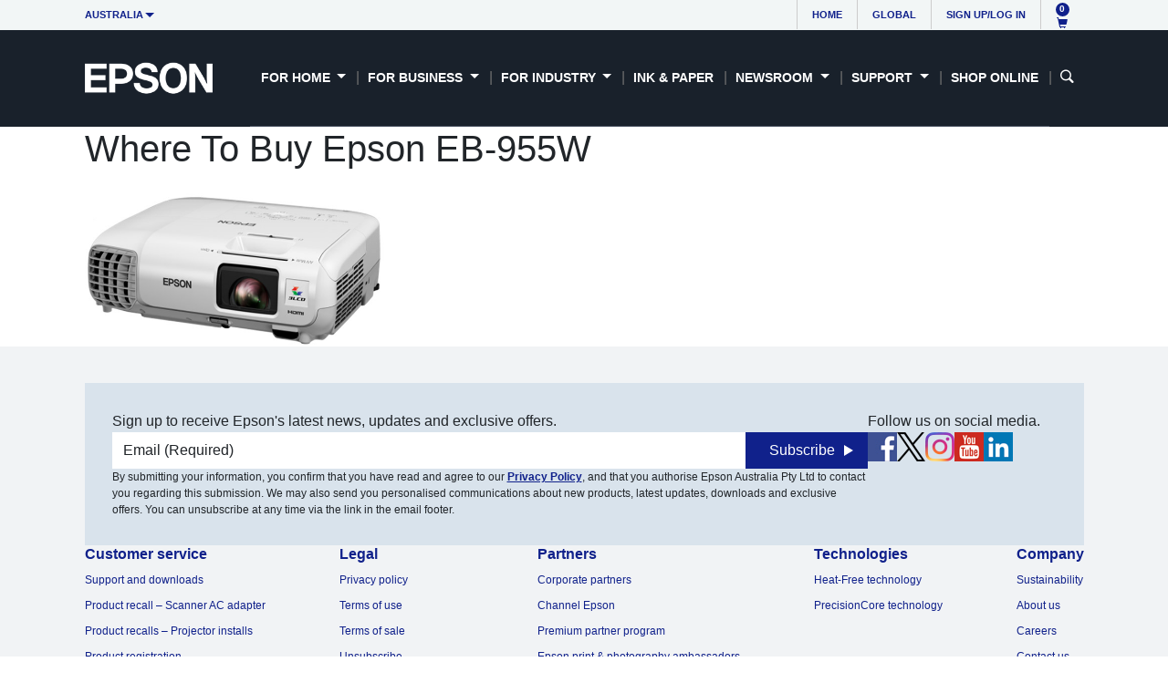

--- FILE ---
content_type: text/html
request_url: https://www.epson.com.au/products/wheretobuy.asp?id=EB-955W&groupid=59&grouptypeid=29
body_size: 57741
content:


<!DOCTYPE html>
<html lang="en">
<head>
    
        <!-- Google Tag Manager -->
   
        <script nonce="77u/QTIwQzRFMEVENTZBNEFGQUE2RDE0QTdEMzA0NDUzOTMAADg1MjA1ODIwMzEyLjU=">(function(w,d,s,l,i){w[l]=w[l]||[];w[l].push({'gtm.start':
        new Date().getTime(),event:'gtm.js'});var f=d.getElementsByTagName(s)[0],
        j=d.createElement(s),dl=l!='dataLayer'?'&l='+l:'';j.async=true;j.src=
        '//www.googletagmanager.com/gtm.js?id='+i+dl;f.parentNode.insertBefore(j,f);
        })(window,document,'script','dataLayer','GTM-MT9RNK');</script>

        <script nonce="77u/QTIwQzRFMEVENTZBNEFGQUE2RDE0QTdEMzA0NDUzOTMAADg1MjA1ODIwMzEyLjU=">    (function(w, d, s, l, i) {
                w[l] = w[l] || []; w[l].push({ 'gtm.start':
        new Date().getTime(), event: 'gtm.js'
                }); var f = d.getElementsByTagName(s)[0],
        j = d.createElement(s), dl = l != 'dataLayer' ? '&l=' + l : ''; j.async = true; j.src =
        '//www.googletagmanager.com/gtm.js?id=' + i + dl; f.parentNode.insertBefore(j, f);
            })(window, document, 'script', 'dataLayer', 'GTM-W5VC7V');</script>

        <!-- End Google Tag Manager -->
        
    
    
    <meta charset="UTF-8">
    <meta http-equiv="X-UA-Compatible" content="IE=edge">
    <meta name="viewport" content="width=device-width, initial-scale=1.0">
    <meta name="csrf-token" content="DAD19B1B-F813-42F7-A99A-8D85FD282E82">
    

    
    
    <!-- bs -->
    <link rel="preload" href="/plugins/bootstrap/bootstrap.min.css" as="style">
    <link rel="stylesheet" href="/plugins/bootstrap/bootstrap.min.css">
    <link rel="preload" href="https://cdn.jsdelivr.net/npm/bootstrap-icons@1.11.2/font/bootstrap-icons.min.css" as="style">
    <link rel="stylesheet" href="https://cdn.jsdelivr.net/npm/bootstrap-icons@1.11.2/font/bootstrap-icons.min.css">
    
    <!-- jquery -->
    <link rel="preload" href="/plugins/jquery/jquery-ui.theme.css" as="style">
    <link rel="stylesheet" href="/plugins/jquery/jquery-ui.theme.css">
    <link rel="preload" href="/plugins/jquery/jquery-ui.css" as="style">
    <link rel="stylesheet" href="/plugins/jquery/jquery-ui.css">

    <!-- eal -->
    <link rel="preload" href="/plugins/splide/dist/css/splide.min.css" as="style">
    <link rel="preload" href="/css/banners.css?v=1.1" as="style">
    <link rel="preload" href="/css/base.css?v=1.1" as="style">
    <link rel="preload" href="/css/buttons.css?v=1.1" as="style">
    <link rel="preload" href="/css/font-sizes.css?v=1.1" as="style">
    <link rel="preload" href="/css/body-carousels.css?v=1.1" as="style">
    <link rel="preload" href="/css/glyphicons.css?v=1.1" as="style">
    <link rel="preload" href="/css/cards.css?v=1.1" as="style">
    <link rel="preload" href="/css/columns.css?v=1.1" as="style">
    <link rel="preload" href="/css/sections.css?v=1.1" as="style">
    <link rel="preload" href="/css/add-to-trolley.css?v=1.1" as="style">
    <link rel="preload" href="/css/footer.css?v=1.1" as="style">

    <link rel="stylesheet" href="/plugins/splide/dist/css/splide.min.css">
    <link rel="stylesheet" href="/css/banners.css?v=1.1">
    <link rel="stylesheet" href="/css/base.css?v=1.1">
    <link rel="stylesheet" href="/css/buttons.css?v=1.1">
    <link rel="stylesheet" href="/css/font-sizes.css?v=1.1">
    <link rel="stylesheet" href="/css/body-carousels.css?v=1.1">
    <link rel="stylesheet" href="/css/glyphicons.css?v=1.1">
    <link rel="stylesheet" href="/css/cards.css?v=1.1">
    <link rel="stylesheet" href="/css/columns.css?v=1.1">
    <link rel="stylesheet" href="/css/sections.css?v=1.1">
    <link rel="stylesheet" href="/css/add-to-trolley.css?v=1.1">
    <link rel="stylesheet" href="/css/footer.css?v=1.1">

    <noscript>

        <link rel="stylesheet" href="/plugins/bootstrap/bootstrap.min.css">
        <link rel="stylesheet" href="https://cdn.jsdelivr.net/npm/bootstrap-icons@1.11.2/font/bootstrap-icons.min.css">
        <link rel="stylesheet" href="/plugins/jquery/jquery-ui.theme.css">
        <link rel="stylesheet" href="/plugins/jquery/jquery-ui.css">

        <link rel="stylesheet" href="/plugins/splide/dist/css/splide.min.css">
        <link rel="stylesheet" href="/css/banners.css?v=1.1">
        <link rel="stylesheet" href="/css/base.css?v=1.1">
        <link rel="stylesheet" href="/css/buttons.css?v=1.1">
        <link rel="stylesheet" href="/css/font-sizes.css?v=1.1">
        <link rel="stylesheet" href="/css/body-carousels.css?v=1.1">
        <link rel="stylesheet" href="/css/glyphicons.css?v=1.1">
        <link rel="stylesheet" href="/css/cards.css?v=1.1">
        <link rel="stylesheet" href="/css/columns.css?v=1.1">
        <link rel="stylesheet" href="/css/sections.css?v=1.1">
        <link rel="stylesheet" href="/css/add-to-trolley.css?v=1.1">
        <link rel="stylesheet" href="/css/footer.css?v=1.1">
 
    </noscript>
		<title>Where To Buy Epson EB-955W | Epson Australia</title>

        		<!-- <link rel="canonical" href='https://www.epson.com.au/products/projectors-for-business-education/mid-range-projectors/eb-955w/wtb'>	 -->

        <link rel="canonical" href="https://www.epson.com.au/products/wheretobuy.asp?id=EB-955W&groupid=59&grouptypeid=29" />
        
		<!--<meta name="description" content="Where to buy EB-955W, Epson EB-955W, V11H582053, 3 x Brighter Colours and reliable performance* 
The Epson EB-955W has:
Colour Brightness: 3,000 lumens
White Brightness: 3,000 lumens
WXGA Resolution
1.6x optical zoom 
Optional Wireless connection to your laptop and mobile device
Epson iProjection&trade;
" />-->
		<meta name="description" content="Where to buy EB-955W, Epson EB-955W, V11H582053, 3 x Brighter Colours and reliable performance* 
The Epson EB-955W has:
Colour Brightness: 3,000 lumens
White ..." />
		<meta name="keywords" content="Where to buy EB-955W, Epson EB-955W, V11H582053, Projectors for Corporate, Projectors for Education, Mid Range Projectors, Corporate Portable Multimedia Projectors, Projectors, " />
        <meta name="robots" content="index, follow">


        <style>
            .rBlock {
                margin-bottom: .5em;
                border: 1px solid #c3c3c3;
                zpadding: 0em 1em 0em 1em;
                border-radius: 8px;
                font-size: 1.25em;
            }
            .rBlock p {
                /* padding: 0em 1em 0.25em 1em; */
            }
           
            .rBlock.find-dealer {
                margin-bottom: .5em;
            }

            .rBlock h2 {
                font-size: 1.25em;
                background: #d9d9d9;
                padding: 5px 8px;
                margin: 0 0 5px;
                border-radius: 7px 7px 0 0;
            }

            .rBlock h3 {
                font-size: 1.5em;
            }

            .rBlock .control-label{
                text-align: left;
            }
            
            .act-on p {
                margin-bottom: 10px;
            }

            .wbBlock {
                padding: 0 1rem 1.5rem;
            }

            .wbBlock input[type='submit'] {
                font-weight: bold;
                display: block;
                /* margin: 0 0 2rem 2rem; */
            }
            .wbBlock input.add-trolleyau {
                font-weight: bold;
                display: block;
                margin: 0;
            }

            .wbBlock h1 {
                background-color: rgb(192, 192, 192);
                color: #000000;
                font-size: 1.75em;
                font-weight: normal;
                line-height: normal;
                margin: 0 -1rem 2rem;
                padding: 1rem 0 1rem 1.5rem;
                border-radius: 4px 4px 0 0;
            }

            #container #content #main p, label, input {
                font-size: 1.2em;
            }

            .find-dealer .form-horizontal .form-group {
                margin-left: 15px;
            }

            .find-dealer .form-control, .shop-now .form-control {
                max-width: 150px;
            }
            .style1{
                /* margin: 20px 18px 0; */
            }
            .rBlock-content{
                padding:1.5rem; 
            }
            .rBlock-content >div >div:last-child .form-group{
                margin-bottom: 0;
            }
            .ShopSpecials{
                margin-top: 1.5rem;
                padding-top: 1.5rem;
            }
            .specials-td1{
                padding-bottom: 1rem;
            }

            .main-content{
                display: flex;
                flex-direction: column;
                gap: 30px;
            }

            
            .rBlock-content .notify-me img{
                width: initial;
            }
            .wtb{
                padding-block: 50px;
            }

            .btn-default {
                text-shadow: 0 1px 0 #fff;
                background-image: -webkit-linear-gradient(top,#fff 0,#e0e0e0 100%);
                background-image: -o-linear-gradient(top,#fff 0,#e0e0e0 100%);
                background-image: -webkit-gradient(linear,left top,left bottom,from(#fff),to(#e0e0e0));
                background-image: linear-gradient(to bottom,#fff 0,#e0e0e0 100%);
                filter: progid:DXImageTransform.Microsoft.gradient(startColorstr='#ffffffff', endColorstr='#ffe0e0e0', GradientType=0);
                filter: progid:DXImageTransform.Microsoft.gradient(enabled=false);
                background-repeat: repeat-x;
                border-color: #dbdbdb;
                border-color: #ccc;
            }

            .spec-image{
                max-width: initial;
                width: initial;
            }

            .ShopSpecials {
                margin-top: 7px;
                padding-top: 7px;
                border-top: 1px dashed #a8a8a8;
            }

            @media only screen and (min-width: 768px) {
                .style1 .title {
                    font-size: 19.25px;
                }
                .form-inline{
                    display: inline-block;
                }
                .wbBlock input.add-trolleyau {
                   margin: 0 0 0 2rem;
                   display: inline-block;
                   vertical-align: top;
                }
                .main-content{
                    flex-direction: row;
                    justify-content: space-between;
                    padding-block: 50px;
                }
                .main-content .left{
                    width: 30%;
                }
                .main-content .right{
                    width: 65%;
                }
           }
        
            @media only screen and (max-width: 767px) {
                .rBlock .control-label {
                    margin-bottom: 5px;
                }
                td[style="text-align:right;"]{
                    text-align: left !important;
                }
                .specials-pname{
                    display: inline-block;
                    width: auto;
                }
                #container #content #main input[type=radio].specials-rd{
                    margin-top: 5px;
                }
                .main-content .left{
                    text-align: center;
                }
                .main-content .left img{
                    width: 50%;
                }
            }

            @media screen and (max-width: 991px) {
                .container.wtb{
                    padding-inline: 10px;
                }
            }
        </style>

    <script>
    <!---

    function chkRemarks()
    {
    
    }

    function ToggleDisplay(ShowDiv, NoOfSelections) {
        //alert(ShowDiv);
        //alert(NoOfSelections);
        var sSelector = ""

        for (i = 1; i <= NoOfSelections; i++) {
            sSelector = "Selection" + i

            //alert(sSelector);

            if (i == ShowDiv) {
                document.getElementById(sSelector).style.display = "block";
            }
            else {
                document.getElementById(sSelector).style.display = "none";
            }
        }
    }

	function DisplayPreOrderMessage(theMsg)
	{
        if (confirm(theMsg))
            {
            document.Product.submit();
            } 
    }

    function isInteger (s)

{   var i;

    if (isEmpty(s)) 
       if (isInteger.arguments.length == 1) return defaultEmptyOK;
       else return (isInteger.arguments[1] == true);

    // Search through string's characters one by one
    // until we find a non-numeric character.
    // When we do, return false; if we don't, return true.

    for (i = 0; i < s.length; i++)
    {   
        // Check that current character is number.
        var c = s.charAt(i);

        if (!isDigit(c)) return false;
    }

    // All characters are numbers.
    return true;
}

    function checkPostcode(theField, s, emptyOK)
    {   
        if (checkPostcode.arguments.length == 1) emptyOK = defaultEmptyOK;
        if ((emptyOK == true) && (isEmpty(theField.value))) return true;
        if ((emptyOK == true) && (isWhitespace(theField.value))) return true;  
        else
        {
        if ((theField.value.length != 3) && (theField.value.length != 4)                          )
                { 
                return warnInvalid (theField,'Postcode no must contain 3 to 4 numeric characters');
                }
        else 
                { 
                return true;
                }
        }
    }

    function checkInteger(theField, emptyOK)
{   if (checkInteger.arguments.length == 1) emptyOK = defaultEmptyOK;
    if ((emptyOK == true) && (isEmpty(theField.value))) return true;
    else if (!isInteger(theField.value)) 
       return warnInvalid (theField, iNumber);
    else return true;
}

    function validateForm()
    {
        return (
            checkInteger(document.wheretobuy.elements["postcode"], "Postcode") &&
            checkPostcode(document.wheretobuy.elements["postcode"],"Postcode") 
        )
    }


    


    //-->
    </script>

    

    </head>
    <body class="grey double" onload="chkRemarks();">
        
        <!-- Google Tag Manager -->
        <noscript><iframe nonce="77u/QTIwQzRFMEVENTZBNEFGQUE2RDE0QTdEMzA0NDUzOTMAADg1MjA1ODIwMzEyLjU=" src="//www.googletagmanager.com/ns.html?id=GTM-MT9RNK"
        height="0" width="0" style="display:none;visibility:hidden"></iframe></noscript>
       
        <noscript><iframe nonce="77u/QTIwQzRFMEVENTZBNEFGQUE2RDE0QTdEMzA0NDUzOTMAADg1MjA1ODIwMzEyLjU=" src="//www.googletagmanager.com/ns.html?id=GTM-W5VC7V"
        height="0" width="0" style="display:none;visibility:hidden"></iframe></noscript>
       

        <!-- End Google Tag Manager -->
        

<header>
    <nav class="eal-navigation-top">
        <div class="container">
            <div class="d-flex flex-wrap align-items-center justify-content-between">
    
                <div class="eal-country-selector dropdown">
                    <a role="button" href="/" class="d-flex align-items-center text-decoration-none dropdown-toggle"
                        data-bs-toggle="dropdown">
                        Australia
                    </a>
    
                    <ul class="dropdown-menu">
                        <p>Country</p>
                        <li><a class="dropdown-item disabled" href="" tabindex="-1"
                                aria-disabled="true">Australia</a></li>
                        <li><a class="dropdown-item " href="https://www.epson.co.nz" tabindex="-1"
                            aria-disabled="false">New Zealand</a></li>
                    </ul>
                </div>
    
                
                <div class="eal-navigation-top-right">
                    <ul class="nav col-12 col-lg-auto me-lg-auto justify-content-center">
                        <li><a href="/" class="eal-first-item nav-link">Home</a></li>
                        <li><a href="https://www.epson.com" class="nav-link" target="_blank">Global</a></li>

                        
                            
                            <li class="d-none d-xl-block"><a href="/login" class="nav-link">Sign up/Log in</a></li>
                            
                            <li>
                                <button class="nav-link eal-cart-icon" type="button" data-bs-toggle="offcanvas" data-bs-target="#trolleyOffCanvas" aria-controls="trolleyOffCanvas">
                                    <div class="eal-cart-count">
                                        <span class="eal-items-total"></span>
                                    </div>
                                    <span class="glyphicon glyphicon-shopping-cart">
                                    </span>
                                </button>
                                
                                <div class="offcanvas offcanvas-end" tabindex="-1" id="trolleyOffCanvas" aria-labelledby="trolleyOffCanvasLabel">
                                    <div class="offcanvas-header justify-content-between text-bg-dark">
                                        <h5 class="offcanvas-title" id="trolleyOffCanvasLabel">Trolley</h5>
                                        <button type="button" class="btn-close" data-bs-dismiss="offcanvas" aria-label="Close"></button>
                                    </div>
                                    <div class="offcanvas-body">
                                        <div class="group-container d-flex flex-column">
                                            <!-- <div>
                                                Your trolley is empty.
                                            </div> -->
    
                                            <ul class="items-in-cart">
                                                
                                            </ul>
    
                                            <div class="trolley-total price">
                                                Total:
                                                <span class="all-items-total"></span>
                                                <small class="gst">inc. GST</small>
                                            </div>
            
                                            <div class="trolley-actions">
                                                <a type="button" data-bs-dismiss="offcanvas" aria-label="Close">Continue shopping</a>
    
                                                <button class="btn btn-primary eal-btn-primary go-to-checkout">View trolley</button>
                                            </div>
                                            
                                        </div>
                                    </div>
                                </div>
                            </li>
                            
                    </ul>
                </div>
                
                
    
            </div>
        </div>
    </nav>
    
    <nav class="eal-navigation-bottom text-bg-dark navbar navbar-expand-xl">
        <div class="container">
            <button class="navbar-toggler" type="button" data-bs-toggle="offcanvas" data-bs-target="#offcanvasNavbar"
                aria-controls="offcanvasNavbar" aria-label="Toggle navigation">
                <span class="navbar-toggler-icon"></span>
                <span class="eal-toggler-text">Menu</span>
            </button>
            <div class="eal-logo-container">
                <a href="/" class="d-flex align-items-center text-decoration-none eal-logo">
                    <img src="/images/logo-white-sm.png" alt="Epson" title="Epson">
                </a>
            </div>

            <a href="#" class="eal-search-icon nav-link d-xl-none search-news">
                <i class="bi bi-search"></i>
                <i class="bi bi-x-lg"></i>
            </a>

            <div class="offcanvas offcanvas-start text-bg-dark" tabindex="-1" id="offcanvasNavbar"
                aria-labelledby="offcanvasNavbarLabel">
                <div class="offcanvas-header justify-content-between">
                    <div class="eal-logo-container" style="visibility: hidden;">
                        <a href="#" class="d-none d-xl-flex align-items-center text-decoration-none eal-logo">
                            <img src="/images/logo-white-sm.png" alt="Epson" title="Epson">
                        </a>
                        <a href="#" class="eal-search-icon nav-link d-xl-none search-news">
                            <i class="bi bi-search"></i>
                            <i class="bi bi-x-lg"></i>
                        </a>
                    </div>
                    <button type="button" class="btn-close" data-bs-dismiss="offcanvas" aria-label="Close"></button>
                </div>
                <div class="offcanvas-body">
                    <ul class="navbar-nav justify-content-end flex-grow-1 eal-dropdown">
                        
                            <li class="nav-item eal-first-item d-xl-none">
                                <a href="/login" class="nav-link">Sign up/Log in</a>
                            </li>
                            
                        
                        <li class="nav-item eal-first-item dropdown">
                            <a class="nav-link dropdown-toggle" role="button" data-bs-toggle="dropdown" aria-expanded="false">
                                For Home
                            </a>
                            <ul class="dropdown-menu">

                                <li class="not-indented">
                                    <a href="/for-home/">
                                        <span class="level-one" style="font-weight: bold;">
                                            Solutions for Home
                                        </span>
                                    </a>
                                </li>

                                <li>
                                    <a href="/products/printers-for-home/">
                                        <span class="level-one">
                                            Printers
                                        </span>
                                    </a>
                                </li>
                                <li>
                                    <a href="/products/projectors-for-home/">
                                        <span class="level-one">
                                            Projectors
                                        </span>
                                    </a>
                                </li>
                                <li>
                                    <a href="/products/scanners-for-home/">
                                        <span class="level-one">
                                            Scanners
                                        </span>
                                    </a>
                                </li>
                            </ul>
                        </li>
    
                        <li class="nav-item">

                            <a class="nav-link dropdown-toggle" role="button" data-bs-toggle="dropdown" aria-expanded="false">
                                For Business
                            </a>
    
                            <ul class="dropdown-menu">

                                <li class="not-indented">
                                    <a href="/for-business/">
                                        <span class="level-one">
                                            Solutions for Business
                                        </span>
                                    </a>
                                </li>

                                <li>
                                    <a href="/products/printers-for-business/">
                                        <span class="level-one">
                                            Printers
                                        </span>
                                    </a>
                                </li>

                                <li>
                                    <a href="/products/projectors-for-business-education/">
                                        <span class="level-one">
                                            Projectors for Business & Education
                                        </span>
                                    </a>
                                </li>
                                <li>
                                    <a href="/products/large-format-printers/">
                                        <span class="level-one">
                                            Large Format Printers
                                        </span>
                                    </a>
                                </li>
    
                                <li>
                                    <a href="/products/receipt-printers/">
                                        <span class="level-one">
                                            Receipt Printers
                                        </span>
                                    </a>
                                </li>
                                <li>
                                    <a href="/products/scanners-for-business/">
                                        <span class="level-one">
                                            Scanners
                                        </span>
                                    </a>
                                </li>
                            </ul>
    
                        </li>
    
                        <li class="nav-item">
                            <a class="nav-link dropdown-toggle" role="button" data-bs-toggle="dropdown" aria-expanded="false">
                                For Industry
                            </a>
    
                            <ul class="dropdown-menu">

                                <li class="not-indented">
                                    <a href="/for-industry/">
                                        <span class="level-one">
                                            Solutions for Industry
                                        </span>
                                    </a>
                                </li>
                                
                                <li>
                                    <a href="/products/industrial-direct-to-fabric/">
                                        <span class="level-one">
                                            Industrial Direct to Fabric
                                        </span>
                                    </a>
                                </li>
                                <li>
                                    <a href="/products/industrial-label-press/">
                                        <span class="level-one">
                                            Industrial Label Press
                                        </span>
                                    </a>
                                </li>
                                <li>
                                    <a href="/products/commercial-label-printers/">
                                        <span class="level-one">
                                            Commercial Label Printers
                                        </span>
                                    </a>
                                </li>
                                
                            </ul>
    
                        </li>
    
                        <li class="nav-item">
                            <a href="/products/ink-and-paper/" class="nav-link">Ink & Paper</a>
                        </li>
    
                        <li class="nav-item">
                            <a class="nav-link dropdown-toggle" role="button" data-bs-toggle="dropdown" aria-expanded="false">
                                Newsroom
                            </a>

                            <ul class="dropdown-menu">
                                <li>
                                    <a href="/newsroom/">
                                        <span class="level-one">
                                            Press Releases
                                        </span>
                                    </a>
                                </li>
                                <li>
                                    <a href="/articles/">
                                        <span class="level-one">
                                            Articles
                                        </span>
                                    </a>
                                </li>
                                <li>
                                    <a href="/success-stories/">
                                        <span class="level-one">
                                            Success Stories
                                        </span>
                                    </a>
                                </li>
                            </ul>
                        </li>
    
                        <li class="nav-item">
                            <a class="nav-link dropdown-toggle" role="button" data-bs-toggle="dropdown" aria-expanded="false">
                                Support
                            </a>

                            <ul class="dropdown-menu">
                                <li class="not-indented">
                                    <a href="/support/">
                                        <span class="level-one">
                                            Support and Setup
                                        </span>
                                    </a>
                                </li>
                                <li>
                                    <a href="/support/drivers/">
                                        <span class="level-one">
                                            Drivers, Manuals and Files
                                        </span>
                                    </a>
                                </li>
                                <li>
                                    <a href="/customer-service/">
                                        <span class="level-one">
                                            Customer Service
                                        </span>
                                    </a>
                                </li>
                                                                                                                                          <li>
                                    <a href="/Registration/">
                                        <span class="level-one">
                                            Product Registration
                                        </span>
                                    </a>
                                </li>
                                <li>
                                    <a href="/coverplus/">
                                        <span class="level-one">
                                            CoverPlus
                                        </span>
                                    </a>
                                </li>
                                                                                                                             
                                <li>
                                    <a href="/connect-solutions/">
                                        <span class="level-one">
                                            Epson Connect
                                        </span>
                                    </a>
                                </li>
                                <li>
                                    <a href="/warranty/">
                                        <span class="level-one">
                                            Warranty
                                        </span>
                                    </a>
                                </li>
                                                 <li>
                                    <a href="/about/sustainability/recycling/">
                                        <span class="level-one">
                                            Recycling Program
                                        </span>
                                    </a>
                                </li>
                                <li>
                                    <a href="/back-catalogue/">
                                        <span class="level-one">
                                            Back catalogue
                                        </span>
                                    </a>
                                </li>
                            </ul>
                        </li>
    
                        <li class="nav-item">
                            <a href="/shoponline/" class="nav-link">Shop Online</a>
                        </li>
    
                        <li class="nav-item">
                            <a href="#" class="eal-search-icon nav-link d-none d-xl-block">
                                <i class="bi bi-search"></i>
                                <i class="bi bi-x-lg"></i>
                            </a>
                        </li>

                        

                        
    
                    </ul>
                </div>
            </div>
        </div>
    </nav>

    
    
    <div class="eal-search-bar">
        <div class="container d-flex justify-content-end">
            <div class="inner-container">
                <form action="/search.asp" method="POST">
                    <div class="input-group">
                        <div class="form-floating">
                            <input name="SearchString" type="text" class="form-control" id="search-input" placeholder="I'm looking for">
                            <label for="floatingInput">I'm looking for</label>
                            <input type="hidden" name="FormEntryID" value="496020194">
                        </div>
                        <button type="submit" class="btn btn-primary start-search">Search</button>
    
                    </div>
                </form>
                
            </div>
    
        </div>
    
    </div>
</header>
        <main>
            <div class="container wtb">
                <h1 class="h1">Where To Buy Epson EB-955W</h1>

                <div class="main-content">
                    <div class="left">
                        <img src="/img-old/products/EB-955W_600.jpg" width="240" class="productimage" alt="Epson EB-955W" />
                    </div>
    
                    <div class="right">
    
    
                          
                            
    
    
                    </div>
                </div>

            </div>
        </main>

        <footer class="container-fluid gray-bg">
    <div class="container d-flex flex-column gap-x">
        <div class="d-xl-flex gap-x sign-up-section">
            <div class="sign-up-form d-flex flex-column gap-y">
                <p>Sign up to receive Epson's latest news, updates and exclusive offers.</p>

                <div class="opt-in-thankyou">	     				
                    <strong>Thank you for signing up!</strong>
                   <p>Welcome to Epson and keep an eye out for our latest updates and exclusive offers.</p>	
               </div>


                <form method="post" id="ft_newsletter_form" name="newsletter_form" class="opt-in-form" autocomplete="off">
                    <div class="d-flex flex-column flex-sm-row w-100 gap-2">
                      <label for="email-address" class="visually-hidden">Email address</label>
                      <!-- <input id="email-address" type="text" class="form-control" placeholder="Email address"> -->
                      <input name="emailaddress" type="text"  size="36" maxlength="80"  id="ft_emailaddress" class="required email empty form-control" placeholder="Email (Required)" value="Email (Required)" />
                      
                      <button class="btn btn-primary" title="Subscribe to Epson Newsletters" type="submit" id="ft_btn">Subscribe</button>

                        <input type="hidden" name="SOURCE" id="SOURCE" value=""/>
                        <input type="hidden" name="pn" id="pn" value=""/>
                        <input type="hidden" name="cl" id="cl" value=""/>
                        <input type="hidden" name="ts" id="ts" value=""/>
                        <input type="hidden" name="token" id="token" value="" />
                        <input type="hidden" name="tokenid" id="tokenid" value="" />
                    </div>
                </form>

                <p class="disclaimer">
                    By submitting your information, you confirm that you have read and agree to our <a href="/company/other/privacy-policy.asp" title="Epson Privacy Policy"><strong>Privacy Policy</strong></a>, and that you authorise Epson Australia Pty Ltd to contact you regarding this submission. We may also send you personalised communications about new products, latest updates, downloads and exclusive offers. You can unsubscribe at any time via the link in the email footer.
                </p>
            </div>
            
            <div class="socials d-flex flex-column gap-y">
                <p>Follow us on social media.</p>
                <div class="d-flex social-icons">
                    <a href="https://www.facebook.com/EpsonAustralia/" target="_blank">
                        <img src="https://www.epson.com.au/img/new_divisions/social-media-icons/epson-facebook.jpg" title="Facebook" alt="Facebook" loading="lazy">
                    </a>
            
                    <a href="https://twitter.com/EpsonAust" target="_blank">
                        <img src="https://www.epson.com.au/img/new_divisions/social-media-icons/epson-twitter.png" title="X" alt="X" loading="lazy">
                    </a>
            
                    <a href="https://www.instagram.com/epsonaust" target="_blank">
                        <img src="https://www.epson.com.au/img/new_divisions/social-media-icons/epson-instagram.png" title="Instagram" alt="Instagram" loading="lazy">
                    </a>
            
                    <a href="https://www.youtube.com/user/EpsonAustralia" target="_blank" title="YouTube">
                        <img src="https://www.epson.com.au/img/new_divisions/social-media-icons/epson-youtube.jpg" alt="YouTube" loading="lazy">
                    </a>
            
                    <a href="https://www.linkedin.com/company/epson-australia" target="_blank" title="Linkedin">
                        <img src="https://www.epson.com.au/img/new_divisions/social-media-icons/epson-linkedin.jpg" alt="Linkedin" loading="lazy">
                    </a>
                </div>
            </div>
        </div>
        
        <div class="footer-links d-none d-xl-flex flex-column gap-y">
            <div class="d-flex justify-content-between">
                <div class="customer-service">
                    <h5>Customer service</h5>
                    <ul>
                        <li>
                            <a href="/support/" title="Support & software downloads">Support and downloads</a>
                        </li>
                        <li>
                            <a href="/company/other/scanner_notice.asp" title="Scanner recall notice">Product recall &ndash; Scanner AC adapter</a>
                        </li>
                    <li>
                        <a href="/company/other/installed_projectors.asp" title="Projector mount information">Product recalls &ndash; Projector installs</a>
                    </li>
                        <li>
                            <a href="/registration/index.asp" target="_blank" title="Register your product online">Product registration</a>
                        </li>
						<li>
                            <a href="/support/msds" target="_blank" title="Safety Data Sheet Search">MSDS &ndash; Material Safety Data Sheets</a>
                        </li>
                        <li>
                            <a href="/warranty/" title="Product warranty information">Warranty</a>
                        </li>
                            <li>
                            <a href="/coverplus/" title="CoverPlus extended warranty information">CoverPlus</a>
                        </li>
                        <li>
                            <a href="/company/contactus/" title="Contact Epson">Contact us</a>
                        </li>
                        <li>
                            <a href="/customer-service/" title="Customer service">Customer service at Epson</a>
                        </li>
                        
                        <li>
                            <a href="/company/other/scam-alerts.asp" title="Beware of scams">Scam alerts</a>
                        </li>
                        <li>
                            <a href="/company/other/security-notifications.asp" title="Security notifications and bulletins">Security notifications</a>
                        </li>
        
                        <li>
                            <a href="/competitions/data/" target="_blank" title="Enter Epson promotions">Promotions</a>
                        </li>
        
                    
                    </ul>
                </div>
        
            
                <div class="legal">
                    <h5>Legal</h5>
                    <ul>
                        <li>
                            <a href="/company/other/privacy-policy.asp" title="View Epson's Privacy policy">Privacy policy</a>
                        </li>
                         <li>
                            <a href="/company/other/terms-of-use.asp" title="View Epson's website terms of use">Terms of use</a>
                        </li>
                        <li>
                            <a href="/company/other/terms-of-sale.asp" title="View Epson's terms of sale">Terms of sale</a>
                        </li>
                        <li>
                            <a href="/unsubscribe/" title="Unsubscribe from emails">Unsubscribe</a>
                        </li>
           
                         <li>
                            <a href="/epsonfinancesolutions/" title="Visit Epson's finance solutions">Epson Finance Solutions</a>
                        </li>
                    </ul>
                </div>
        
                <div class="partners">
                    <h5>Partners</h5>
                    <ul>
                        <li>
                            <a href="/our-corporate-partners/" title="Learn about Epson's corporate partners">Corporate partners</a>
                        </li>
                        <li>
                            <a href="https://www.channel.epson.com.au" target="_blank" title="Channel Epson - Epson reseller channel">Channel Epson</a>
                        </li>
                        <li>
                            <a href="/partner-program/" title="Learn about Epson's Premium partner program">Premium partner program</a>
                        </li>
                         <li>
                            <a href="/ambassador/" title="Epson professional photo and print ambassadors">Epson print & photography ambassadors</a>
                        </li>
                    </ul>
                </div>
        
                <div class="about">
                    <h5>Technologies</h5>
                    <ul>
                        <li>
                            <a href="/heat-free-technology/" title="Epson's Heat-free technology">Heat-Free technology</a>
                        </li>
                        
                        <li>
                            <a href="/precisioncore/" title="PrecisionCore printhead technology">PrecisionCore technology</a>
                        </li>
                          
                    </ul>
                </div>
        
                <div class="about">
                    <h5>Company</h5>
                    <ul>
                        <li>
                            <a href="/about/sustainability/" title="Epson Sustainability">Sustainability</a>
                        </li>
        
                        <li>
                            <a href="/about/" title="Learn more about Epson">About us</a>
                        </li>
                        
                        <li>
                            <a href="/careers/" title="What careers we have at Epson">Careers</a>
                        </li>
                        <li>
                            <a href="/company/contactus/" title="Contact Epson">Contact us</a>
                        </li>
                    </ul>
                </div>
        
                
            </div>
            <div class="copyright text-center">
                
                
                <p>
                    &copy; 2026 Epson Australia Pty Ltd. All rights reserved. ABN 91 002 625 783.
                </p>
                
                <p>
                    EPN04
                </p>
            </div>
        </div>
        
        <div class="accordion d-xl-none footer-links" id="footerAccordion">
            <div class="accordion-item">
              <h2 class="accordion-header">
                <button class="accordion-button collapsed" type="button" data-bs-toggle="collapse" data-bs-target="#customerService"
                  aria-expanded="true" aria-controls="customerService">
                  Customer service
                </button>
              </h2>
              <div id="customerService" class="accordion-collapse collapse" data-bs-parent="#footerAccordion">
                <div class="accordion-body">
                  <ul>
                     <li>
                            <a href="/support/" title="Support & software downloads">Support and downloads</a>
                        </li>
                        <li>
                            <a href="/company/other/scanner_notice.asp" title="Scanner recall notice">Product recall&mdash;Scanner AC adapter</a>
                        </li>
                    <li>
                        <a href="/company/other/installed_projectors.asp" title="Projector mount information">Product recalls&mdash;Projector installs</a>
                    </li>
                        <li>
                            <a href="/registration/index.asp" target="_blank" title="Register your product online">Product registration</a>
                        </li>
						                        <li>
                            <a href="/support/msds" target="_blank" title="Safety Data Sheet Search">MSDS &ndash; Material Safety Data Sheets</a>
                        </li>
                        <li>
                            <a href="/warranty/" title="Product warranty information">Warranty</a>
                        </li>
                            <li>
                            <a href="/coverplus/" title="CoverPlus extended warranty information">CoverPlus</a>
                        </li>
                        <li>
                            <a href="/company/contactus/" title="Contact Epson">Contact us</a>
                        </li>
                        <li>
                            <a href="/customer-service/" title="Customer service">Customer service at Epson</a>
                        </li>                        
                        <li>
                            <a href="/company/other/scam-alerts.asp" title="Beware of scams">Scam alerts</a>
                        </li>
                        <li>
                            <a href="/company/other/security-notifications.asp" title="Security notifications and bulletins">Security notifications</a>
                        </li>
                        <li>
                            <a href="/competitions/data/" target="_blank" title="Enter Epson promotions">Promotions</a>
                        </li>
                </ul>
                </div>
              </div>
            </div>
            
            <div class="accordion-item">
              <h2 class="accordion-header">
                <button class="accordion-button collapsed" type="button" data-bs-toggle="collapse" data-bs-target="#legal"
                  aria-expanded="false" aria-controls="legal">
                  Legal
                </button>
              </h2>
              <div id="legal" class="accordion-collapse collapse" data-bs-parent="#footerAccordion">
                <div class="accordion-body">
                  <ul>
                     <li>
                            <a href="/company/other/privacy-policy.asp" title="View Epson's Privacy policy">Privacy policy</a>
                        </li>
                         <li>
                            <a href="/company/other/terms-of-use.asp" title="View Epson's website terms of use">Terms of use</a>
                        </li>
                        <li>
                            <a href="/company/other/terms-of-sale.asp" title="View Epson's terms of sale">Terms of sale</a>
                        </li>
                        <li>
                            <a href="/unsubscribe/" title="Unsubscribe from emails">Unsubscribe</a>
                        </li>          
                         <li>
                            <a href="/epsonfinancesolutions/" title="Visit Epson's finance solutions">Epson Finance Solutions</a>
                        </li>
                </ul>
                </div>
              </div>
            </div>
            <div class="accordion-item">
              <h2 class="accordion-header">
                <button class="accordion-button collapsed" type="button" data-bs-toggle="collapse" data-bs-target="#partners"
                  aria-expanded="false" aria-controls="partners">
                  Partners
                </button>
              </h2>
              <div id="partners" class="accordion-collapse collapse" data-bs-parent="#footerAccordion">
                <div class="accordion-body">
                  <ul>
                     <li>
                            <a href="/our-corporate-partners/" title="Learn about Epson's corporate partners">Corporate partners</a>
                        </li>
                        <li>
                            <a href="https://www.channel.epson.com.au" target="_blank" title="Channel Epson - Epson reseller channel">Channel Epson</a>
                        </li>
                        <li>
                            <a href="/partner-program/" title="Learn about Epson's Premium partner program">Premium partner program</a>
                        </li>
                         <li>
                            <a href="/ambassador/" title="Epson professional photo and print ambassadors">Epson print & photography ambassadors</a>
                        </li>
                </ul>
                </div>
              </div>
            </div>
            <div class="accordion-item">
              <h2 class="accordion-header">
                <button class="accordion-button collapsed" type="button" data-bs-toggle="collapse" data-bs-target="#technologies"
                  aria-expanded="false" aria-controls="technologies">
                  Technologies
                </button>
              </h2>
              <div id="technologies" class="accordion-collapse collapse" data-bs-parent="#footerAccordion">
                <div class="accordion-body">
                  <ul>
                     <li>
                            <a href="/heat-free-technology/" title="Epson's Heat-free technology">Heat-Free technology</a>
                        </li>
                        
                        <li>
                            <a href="/precisioncore/" title="PrecisionCore printhead technology">PrecisionCore technology</a>
                        </li>
 
                </ul>
                </div>
              </div>
            </div>
            <div class="accordion-item">
              <h2 class="accordion-header">
                <button class="accordion-button collapsed" type="button" data-bs-toggle="collapse" data-bs-target="#company"
                  aria-expanded="false" aria-controls="company">
                  Company
                </button>
              </h2>
              <div id="company" class="accordion-collapse collapse" data-bs-parent="#footerAccordion">
                <div class="accordion-body">
                  <ul>
                    <li>
                            <a href="/about/sustainability/" title="Epson Sustainability">Sustainability</a>
                        </li>
        
                        <li>
                            <a href="/about/" title="Learn more about Epson">About us</a>
                        </li>
                        
                        <li>
                            <a href="/careers/" title="What careers we have at Epson">Careers</a>
                        </li>
                        <li>
                            <a href="/company/contactus/" title="Contact Epson">Contact us</a>
                        </li>
                </ul>
                </div>
              </div>
            </div>
          </div>

        <div class="d-xl-none">
            <div class="copyright text-center">
                
                <p>
                    &copy; 2026 Epson Australia Pty Ltd. All rights reserved. ABN 91 002 625 783.
                </p>
                

                <p>
                    EPN04
                </p>
            </div>
        </div>
        
         <!-- Popper.js -->
        <script nonce="77u/QTIwQzRFMEVENTZBNEFGQUE2RDE0QTdEMzA0NDUzOTMAADg1MjA1ODIwMzEyLjU=" src="/plugins/bootstrap/popper.min.js" defer></script>
        
        <!-- Bootstrap -->
        <script nonce="77u/QTIwQzRFMEVENTZBNEFGQUE2RDE0QTdEMzA0NDUzOTMAADg1MjA1ODIwMzEyLjU=" src="/plugins/bootstrap/bootstrap.bundle.min.js" defer></script>
        
        <!-- jQuery -->
        <script nonce="77u/QTIwQzRFMEVENTZBNEFGQUE2RDE0QTdEMzA0NDUzOTMAADg1MjA1ODIwMzEyLjU=" src="/plugins/jquery/jquery-3.7.1.min.js"></script>
        
        <!-- jQuery UI -->
        <script nonce="77u/QTIwQzRFMEVENTZBNEFGQUE2RDE0QTdEMzA0NDUzOTMAADg1MjA1ODIwMzEyLjU=" src="/plugins/jquery/jquery-ui.js" defer></script>

        <script nonce="77u/QTIwQzRFMEVENTZBNEFGQUE2RDE0QTdEMzA0NDUzOTMAADg1MjA1ODIwMzEyLjU=" src="/plugins/jquery/jquery.validate.min.js" defer></script>
        
        <!-- Epson scripts -->
        <script nonce="77u/QTIwQzRFMEVENTZBNEFGQUE2RDE0QTdEMzA0NDUzOTMAADg1MjA1ODIwMzEyLjU=" src="/js/rollovers.js" defer></script>
        <script nonce="77u/QTIwQzRFMEVENTZBNEFGQUE2RDE0QTdEMzA0NDUzOTMAADg1MjA1ODIwMzEyLjU=" src="/js/newsletter.js" defer></script>

        
        <script nonce="77u/QTIwQzRFMEVENTZBNEFGQUE2RDE0QTdEMzA0NDUzOTMAADg1MjA1ODIwMzEyLjU=" src="/js/base.js"></script>
        <script nonce="77u/QTIwQzRFMEVENTZBNEFGQUE2RDE0QTdEMzA0NDUzOTMAADg1MjA1ODIwMzEyLjU=" src="/js/site-scripts.js" defer></script>
        
        <script nonce="77u/QTIwQzRFMEVENTZBNEFGQUE2RDE0QTdEMzA0NDUzOTMAADg1MjA1ODIwMzEyLjU=" src="/js/dropdowns.js" defer></script>
        <script nonce="77u/QTIwQzRFMEVENTZBNEFGQUE2RDE0QTdEMzA0NDUzOTMAADg1MjA1ODIwMzEyLjU=" src="/js/updateSplideInstance.js"></script>
        <script nonce="77u/QTIwQzRFMEVENTZBNEFGQUE2RDE0QTdEMzA0NDUzOTMAADg1MjA1ODIwMzEyLjU=" src="/js/cards.js" defer></script>

    </div>
</footer>
         <script src="/js/FormCheck.js"></script>
        <!-- Epson Global Google Analytics with eCommerce- DO NOT REMOVE-->

<script type="text/javascript" src="/js/ww_aus_ga.js"></script>
<script type="text/javascript" src="/js/ww_aus_tracking.js"></script>
            
<!-- Epson Global Google Analytics - DO NOT REMOVE-->




    </body>
</html>



--- FILE ---
content_type: text/css
request_url: https://www.epson.com.au/css/banners.css?v=1.1
body_size: 1343
content:
:root{--carousel-img-max-height:335px}.eal-carousel-caption-container h2{font-size:40px}.eal-carousel-caption-container p{font-size:16px}.splide__slide{position:relative;height:100%;width:100%}.banner-slider .splide__slide>img{object-fit:cover;object-position:center}.splide__slide .eal-carousel-caption-container{min-height:calc(var(--carousel-img-max-height) + 100px);max-height:calc(var(--carousel-img-max-height) + 100px)}.eal-theme-white .splide__arrow,.splide__arrow{background-color:transparent;background:0 0}.banner-slider .splide__arrow svg{fill:#fff}.banner-slider .splide__arrow{width:30px;height:200px;background-color:transparent;top:calc(var(--carousel-img-max-height)/ 2)}.splide__arrow svg{width:30px;height:30px}.eal-carousel-caption-container .eal-carousel-caption{position:relative;left:unset;right:unset;bottom:unset;top:unset;color:#000;text-align:left}.eal-carousel-controls{bottom:10px;align-items:center;display:flex;justify-content:center;left:0;padding:0 1em;position:absolute;right:0;z-index:1}.eal-pagination{position:relative;padding:0 10px;bottom:unset;left:unset;right:unset;top:unset}.splide__toggle{padding:3px 3px 4px 5px;border-radius:50%;background:#10218b;border:0;opacity:1;transition:opacity .5s cubic-bezier(.075,.82,.165,1);font-size:13px;width:20px;height:20px;color:#fff}.splide__toggle .glyphicon{top:-3px}.splide__pagination__page.is-active{background:#10218b}.splide__pagination__page{background-color:#fff}.eal-carousel-caption-container .group-container img{width:50%}.caption-image{width:300px}@media screen and (max-width:991px){.bg-dark-mobile{background-color:#212529!important}}@media screen and (min-width:530px) and (max-width:992px){:root{--carousel-img-max-height:400px}.banner-slider .splide__slide .banner-image{min-height:var(--carousel-img-max-height);max-height:var(--carousel-img-max-height)}}@media screen and (max-width:1199px){.eal-carousel-caption-container .container{max-width:915px}}@media screen and (max-width:767px){.eal-carousel-caption-container .w-75{width:100%!important}.banner-slider{min-height:690px}.banner-slider .splide__slide>img{min-height:258px}}@media screen and (max-width:992px){.carousel-control-next,.carousel-control-prev{display:inline-block;height:fit-content;top:150px;width:fit-content}.eal-carousel-caption-container{display:flex;display:-ms-flexbox;flex-direction:column;justify-content:center}.eal-prev{left:0}.eal-next{right:0}.splide__pagination__page{opacity:1}}@media screen and (min-width:768px){:root{--carousel-img-max-height:500px}.banner-slider .splide__slide>img{min-height:var(--carousel-img-max-height);max-height:var(--carousel-img-max-height)}.splide__slide .eal-carousel-caption-container{min-height:calc(var(--carousel-img-max-height) - 100px);max-height:calc(var(--carousel-img-max-height) - 100px)}.eal-carousel-caption-container .group-container img{width:150px}.carousel-control-next,.carousel-control-prev{top:210px}}@media screen and (min-width:992px){.banner-load{height:600px}.body-carousel.min-height-500{min-height:500px;max-height:500px}.eal-carousel-caption-container{padding-bottom:unset}.eal-carousel-caption.banner-text-right{top:-90px;right:0;width:500px}.eal-prev{transition:transform .3s}.eal-prev:not(:disabled):hover{transform:translateX(-5px) translateY(-50%)}.eal-next{transition:transform .3s}.banner-slider .splide__slide>img{max-height:var(--carousel-img-max-height);height:var(--carousel-img-max-height)}.eal-carousel-caption-container .eal-carousel-caption{padding-top:0;padding-bottom:0;color:#fff;max-width:345px}.eal-carousel-caption-container{position:absolute;top:0;height:100%;display:flex;flex-direction:column;justify-content:center;width:100%}.eal-carousel-caption-container .container{padding:0}.eal-carousel-caption-container .group-container{gap:50px}.banner-slider .splide__slide>img,.splide__slide .eal-carousel-caption-container .eal-carousel-caption{object-position:50%}.splide__slide:has(.container.justify-content-end) img{object-position:35%}.banner-slider .splide__arrow{top:300px}.splide__slide .eal-carousel-caption-container{height:100%;max-height:100%}.splide__toggle{background:#fff;color:#10218b;opacity:1;width:30px;height:30px}.splide__toggle .glyphicon{top:2px}.eal-carousel-controls{bottom:20px}.splide__pagination__page.is-active{background:#10218b;opacity:1;outline:1px solid #fff}}@media screen and (min-width:1200px){.eal-carousel-caption-container p{font-size:20px}.banner-slider .splide__slide>img{max-height:600px;height:600px}.eal-carousel-caption-container .eal-carousel-caption{max-width:425px}.eal-carousel-caption.banner-text-right{top:-140px}}@media screen and (min-width:1400px){.hero-section .content-container{max-width:600px}}@media screen and (min-width:1400px) and (max-width:1599px){.eal-carousel-caption-container .w-75{width:65%!important}}@media screen and (min-width:1700px){.eal-carousel-caption-container h2{font-size:50px}}@media screen and (min-width:1900px){.eal-carousel-caption-container .w-75{width:100%!important}.eal-carousel-caption-container .eal-carousel-caption{max-width:550px}}.splide:not(.is-initialized) .splide__list{display:unset}.splide:not(.is-overflow,.is-active) .splide__pagination{display:none}.banner-disclaimer{color:#000;font-size:.8rem}@media screen and (min-width:992px){.banner-disclaimer{position:absolute;bottom:-40px}}@media screen and (max-width:991px){.eal-carousel-caption-container .container.d-flex{flex-direction:column}}

--- FILE ---
content_type: text/css
request_url: https://www.epson.com.au/css/base.css?v=1.1
body_size: 6249
content:
:root{--bs-body-font-family:Helvetica,Arial,sans-serif;--space-between-sections:100px;--gap:30px}img{width:100%}#flush-overview img,#overview img{object-fit:contain}.h1,.h2,.h3,.h4,.h5,.h6,h1,h2,h3,h4,h5,h6{margin-bottom:25px}p{margin-bottom:25px;line-height:1.5}.jumbotron{padding:50px 20px}.jumbotron h1{margin-bottom:0;font-size:30px}@font-face{font-family:'Glyphicons Halflings';src:url(/fonts/glyphicons-halflings-regular.woff2)}@font-face{font-family:epson-icons;src:url(/fonts/epson-icons.woff2)}.glyphicon,.glyphicon-content:before{font-family:'Glyphicons Halflings'}.glyphicon:not(.glyphicon-pause){position:relative;display:inline-block;font-family:'Glyphicons Halflings';font-style:normal;font-weight:400;line-height:1;-webkit-font-smoothing:antialiased;-moz-osx-font-smoothing:grayscale}.glyphicon-pause,.glyphicon-play{font-size:8px}.glyphicon-content{position:relative}.glyphicon-content:before{font-size:small;padding-right:5px}.glyphicon-map-marker:before{font-size:unset}.breadcrumb{--bs-breadcrumb-divider:url("data:image/svg+xml,%3Csvg xmlns='http://www.w3.org/2000/svg' width='12' height='12' fill='%23fff' class='bi bi-caret-right-fill' viewBox='0 0 16 16'%3E%3Cpath d='m12.14 8.753-5.482 4.796c-.646.566-1.658.106-1.658-.753V3.204a1 1 0 0 1 1.659-.753l5.48 4.796a1 1 0 0 1 0 1.506z'/%3E%3C/svg%3E");--bs-breadcrumb-bg:#353535;--bs-breadcrumb-item-active-color:#9ddfff;--bs-breadcrumb-margin-bottom:0;padding:0 20px;display:none}.container,.container-fluid,.container-lg,.container-md,.container-sm,.container-xl,.container-xxl{--bs-gutter-x:0;--bs-gutter-y:0}.text-bg-dark{background-color:#19212b!important}.text-bg-black{background-color:#000;color:#fff}.text-bg-gray{background-color:#353535;color:#fff}.breadcrumb-item+.breadcrumb-item::before{position:relative;top:1px}.breadcrumb a,.breadcrumb-item{color:#fff;padding:14px 0}.breadcrumb-item:not(.active){text-transform:uppercase;font-weight:700;text-decoration:underline}.breadcrumb-item{font-size:12px}.navbar-toggler-icon{background-image:url("data:image/svg+xml,%3Csvg xmlns='http://www.w3.org/2000/svg' width='16' height='16' fill='%23fff' class='bi bi-list' viewBox='0 0 16 16'%3E%3Cpath fill-rule='evenodd' d='M2.5 12a.5.5 0 0 1 .5-.5h10a.5.5 0 0 1 0 1H3a.5.5 0 0 1-.5-.5m0-4a.5.5 0 0 1 .5-.5h10a.5.5 0 0 1 0 1H3a.5.5 0 0 1-.5-.5m0-4a.5.5 0 0 1 .5-.5h10a.5.5 0 0 1 0 1H3a.5.5 0 0 1-.5-.5'/%3E%3C/svg%3E")}button.navbar-toggler{display:-ms-flexbox;display:flex;flex-direction:column;align-items:center;color:#fff;padding:0}.eal-logo{min-width:150px;max-width:150px}@media screen and (max-width:767px){.eal-search-icon.search-news{min-width:54px}.bi-search::before,.bi.bi-search{min-width:14px}.eal-logo img{min-width:150px;max-width:150px}}.eal-logo img{width:100%}.eal-country-selector .dropdown-menu,.eal-navigation-top{background-color:#f2f6f6}.eal-country-selector .dropdown-menu p{padding:4px 16px}.eal-country-selector .dropdown-menu.show{transform:translate(-4px,24px)!important;border-radius:0}.dropdown-toggle::after{border-top:5px solid;border-right:5px solid transparent;border-left:5px solid transparent;transition:transform .3s ease-in-out}.dropdown-toggle[aria-expanded=true]::after{transform:rotate(-180deg)}.eal-country-selector .dropdown-menu .dropdown-item:not(.active,.disabled){color:#10218b}.eal-country-selector .dropdown-menu .dropdown-item:not(.active,.disabled):hover{color:#fff}.eal-country-selector .dropdown-disabled,.eal-navigation-top .dropdown-menu,.eal-navigation-top .nav-link,.eal-navigation-top a.dropdown-toggle{text-transform:uppercase;font-size:11px;font-weight:700;color:#10218b}.eal-country-selector .dropdown-disabled{cursor:default}.dropdown-item.active,.dropdown-item:active{--bs-dropdown-link-active-bg:#10218b;--bs-dropdown-link-active-color:#fff}.dropdown-item:focus,.dropdown-item:hover{--bs-dropdown-link-hover-color:#fff;--bs-dropdown-link-hover-bg:#10218b}.eal-navigation-bottom{position:relative;padding:20px;z-index:99;background-color:#19212b!important}.eal-navigation-top{padding-left:20px}.eal-navigation-bottom .nav-link{text-transform:uppercase;font-size:14px;font-weight:700;position:relative;color:#fff;padding:20px}.eal-navigation-bottom .nav-link,.offcanvas-header{border-bottom:1px solid #46505e}.eal-navigation-bottom .nav-item.active .nav-link,.eal-navigation-bottom .nav-link:hover{background-color:#d9e3ec;color:#212529}.eal-navigation-bottom .nav-item{position:relative}.eal-navigation-bottom .eal-first-item.nav-item::before{content:""}.bi::before,[class*=" bi-"]::before,[class^=bi-]::before{font-weight:700!important}.glyphicon-shopping-cart:before{content:"\e116";font-size:12px}.eal-toggler-text{font-size:12px}.eal-inner-nav-container{width:100%}.eal-menu-items-container{justify-content:flex-end}.eal-cart-icon .eal-cart-count{display:inline-block;background:currentColor;border-radius:50%;font-family:Helvetica,Arial,sans-serif;font-size:10px;color:currentColor;height:15px;width:15px;line-height:13px;text-align:center}.eal-cart-icon{display:-ms-flexbox;display:flex;flex-direction:column;padding-top:0;padding-bottom:0;justify-content:center;align-items:center;height:100%}.eal-cart-icon--floating{position:fixed;z-index:9999;right:0;top:125px;background-color:#eaeaea;padding:10px 20px;height:unset}.eal-cart-icon .eal-cart-count .eal-items-total{color:#fff}.offcanvas-shown{z-index:1}.eal-navigation-top-right li{border-left:1px solid #ccc}.eal-navigation-top .dropdown-toggle:hover,.eal-navigation-top .nav-link:hover{background-color:#e2eced}.offcanvas .btn-close{color:#fff;background-image:url("data:image/svg+xml,%3Csvg xmlns='http://www.w3.org/2000/svg' width='16' height='16' fill='%23fff' class='bi bi-x-lg' viewBox='0 0 16 16'%3E%3Cpath d='M2.146 2.854a.5.5 0 1 1 .708-.708L8 7.293l5.146-5.147a.5.5 0 0 1 .708.708L8.707 8l5.147 5.146a.5.5 0 0 1-.708.708L8 8.707l-5.146 5.147a.5.5 0 0 1-.708-.708L7.293 8z'/%3E%3C/svg%3E");opacity:1;width:20px;height:20px;background-size:cover;padding:0;margin:0}.offcanvas-body,body>nav.eal-navigation-bottom.text-bg-dark.navbar.navbar-expand-xl>div>a{padding:0}.offcanvas.offcanvas-start{width:100%}.eal-navigation-bottom .eal-search-icon,.offcanvas.show .eal-search-icon{border-bottom:none}.card-img,.card-img-top{border-radius:0;object-fit:cover}.btn{position:relative;font-size:16px;padding:7px 35px 7px 25px}.btn-orange-fill::after,.btn-outline-secondary::after,.btn-primary:not(.product-button):after,.eal-carousel-caption .btn-outline-primary::after{content:"";width:0;height:0;border-top:6px solid transparent;border-bottom:6px solid transparent;border-left:10px solid #fff;position:absolute;right:15px;top:50%;bottom:auto;-webkit-transform:translateY(-50%) rotate(0) scale(1);transform:translateY(-50%) rotate(0) scale(1);-webkit-transform-origin:center;transform-origin:center}.btn-outline-secondary:hover:after{border-left:10px solid #006ddc}.btn-primary:hover:after{border-left-color:#10218b}.card{border-radius:0;border:none;padding:0 30px}.body-carousel.min-height-500{min-height:300px}.card-body{display:flex;flex-direction:column;gap:10px}.card-text{height:100%}.solutions-group .solutions .row>*{margin-top:var(--space-between-sections)}.solutions-group #products .col{padding:20px;background-color:#f1f3f5}.solutions-group #products .col .card{background-color:#f1f3f5}.product-wtb-copy{font-size:inherit;color:#10218b;text-decoration:none;font-weight:700}.product-wtb-copy:hover{text-decoration:underline}.product-details .bullet-points ul,.product-highlights ul{list-style:disc;padding-left:20px;margin-bottom:0}.product-details .bullet-points ul li b{display:block}.product-details .bullet-points li:not(:last-of-type){padding-bottom:10px}.product-details .bullet-points ul br{display:none}.gray-bg{background-color:#f1f3f5}.gray-bg-mobile{background-color:#f2f6f6}.dark-bg,.dark-bg-mobile{background-color:#000;color:#fff}.brown-bg{background-color:#1c1c1c;color:#fff}.eal-section-spacing-top{padding-top:calc(var(--space-between-sections) - 50px)}.eal-section-spacing-bottom{padding-bottom:calc(var(--space-between-sections) - 50px)!important}.eal-section-spacing-top-bottom{padding-top:calc(var(--space-between-sections) - 50px)!important;padding-bottom:calc(var(--space-between-sections) - 50px)!important}.footer-container{padding-top:0}#sust-report{background-image:url(/images/home-sustainability-bg.jpg);background-size:cover}#hf-tech{background-size:cover;background-image:url(/images/home-hf-bg.jpg)}#sust-vision{background-image:url(/images/home-sustainability2-bg.jpg);background-size:cover}.group-container{width:100%;padding:30px}.row{margin:0;--bs-gutter-x:0}.eal-navigation-bottom .nav-item ul li,.eal-navigation-bottom .nav-item ul li a{padding:10px 25px;color:#000}.eal-navigation-bottom .nav-item ul li a{text-decoration:none;padding:0}.eal-navigation-bottom .nav-item ul li:hover,.eal-navigation-bottom .nav-item ul li:hover a{background-color:#212529;color:#fff}@media screen and (min-width:1200px){.eal-navigation-bottom .nav-item ul{display:none;list-style:none;margin:0;padding:18px;padding-top:calc(var(--bs-navbar-nav-link-padding-x) + 10px);padding-bottom:calc(var(--bs-navbar-nav-link-padding-x) + 10px);background-color:#d9e3ec}}.eal-navigation-bottom .nav-item ul{list-style:none;margin:0;padding:18px;padding-top:calc(var(--bs-navbar-nav-link-padding-x) + 10px);padding-bottom:calc(var(--bs-navbar-nav-link-padding-x) + 10px);background-color:#d9e3ec;border:unset;border-radius:unset}.eal-navigation-bottom .nav-item ul li:not(:last-child){border-bottom:1px solid #ccc}#trolleyOffCanvas{gap:var(--gap)}#trolleyOffCanvas .trolley-actions a{color:#10218b;text-transform:uppercase;width:fit-content;position:relative;margin-left:20px}#trolleyOffCanvas a:hover{text-decoration:underline}#trolleyOffCanvas .trolley-actions a::before{content:"";width:0;height:0;border-top:6px solid transparent;border-bottom:6px solid transparent;border-right:10px solid #10218b;position:absolute;left:-20px;top:45%;bottom:auto;-webkit-transform:translateY(-50%) rotate(0) scale(1);transform:translateY(-50%) rotate(0) scale(1);-webkit-transform-origin:center;transform-origin:center}#trolleyOffCanvas .offcanvas-body .group-container{gap:var(--gap);padding:0 16px}@media screen and (max-width:1200px){.dropdown-menu li a{display:block}}.section-title{margin-bottom:calc(var(--space-between-sections) - 50px)}footer .sign-up-section{background-color:#d9e3ec;padding:var(--gap)}footer p{margin-bottom:0}footer .form-control{border:0}.footer-links{color:#10218b}.footer-links ul{padding-left:0}.footer-links ul li{list-style:none}.footer-links ul li:not(:last-child){padding-bottom:10px}.copyright p,.footer-links a{text-decoration:none;color:#10218b}.footer-links a:hover{text-decoration:underline}.footer-links h5{margin-bottom:10px;font-weight:700}.gap-x{gap:var(--gap)}.gap-y{gap:var(--gap)}.gap-10{gap:10px}.gap-20{gap:20px}.gap-30{gap:30px}.row.eal-row .col:first-child{padding-left:0}.disclaimer a{color:#10218b}.disclaimer a:hover{color:#384ac3}.accordion{--bs-accordion-border-color:none;--bs-accordion-border-width:0;--bs-accordion-border-radius:0;--bs-accordion-inner-border-radius:0;--bs-accordion-btn-padding-x:30px;--bs-accordion-btn-padding-y:20px;--bs-accordion-btn-bg:var(--bs-accordion-bg);--bs-accordion-btn-focus-border-color:none;--bs-accordion-btn-focus-box-shadow:0;--bs-accordion-body-padding-x:30px;--bs-accordion-body-padding-y:30px;--bs-accordion-active-color:var(--bs-primary-text-emphasis);--bs-accordion-active-bg:var(--bs-primary-bg-subtle);--bs-accordion-btn-icon-transform:rotate(180deg);--bs-accordion-bg:#f1f3f5}.accordion.footer-links{--bs-accordion-btn-icon:url("data:image/svg+xml,%3Csvg xmlns='http://www.w3.org/2000/svg' width='16' height='16' fill='currentColor' class='bi bi-plus' viewBox='0 0 16 16'%3E%3Cpath d='M8 4a.5.5 0 0 1 .5.5v3h3a.5.5 0 0 1 0 1h-3v3a.5.5 0 0 1-1 0v-3h-3a.5.5 0 0 1 0-1h3v-3A.5.5 0 0 1 8 4'/%3E%3C/svg%3E");--bs-accordion-btn-active-icon:url("data:image/svg+xml,%3Csvg xmlns='http://www.w3.org/2000/svg' width='16' height='16' fill='currentColor' class='bi bi-dash' viewBox='0 0 16 16'%3E%3Cpath d='M4 8a.5.5 0 0 1 .5-.5h7a.5.5 0 0 1 0 1h-7A.5.5 0 0 1 4 8'/%3E%3C/svg%3E")}.accordion-button{color:#10218b}.accordion-button:focus{border-bottom:0}.accordion-button.collapsed,.accordion-collapse.show{border-bottom:1px solid #ebebeb}.accordion-button:not(.collapsed){background-color:#fff}.accordion-body{padding-top:15px}.sign-up-form{padding-bottom:var(--gap)}@media screen and (max-width:1399px){.container{max-width:1095px}}.eal-search-bar{display:none;z-index:98;box-shadow:0 10px 25px rgba(0,0,0,.5);background-color:#fff;position:relative}.eal-search-bar .container{text-align:right}.eal-search-bar .inner-container{width:500px}.form-control:focus{box-shadow:none;border-color:unset;border:none;border-left:1px solid rgb(0 0 0 / 28%)}input{border-radius:0!important}.bi-x-lg{display:none}.link-to-grid{display:none!important;position:relative;justify-content:center;display:block;width:130px;color:#4a4e51;text-decoration:none;border:1px solid #4a4e51;padding:0 10px;height:30px;gap:5px;font-size:15px}.link-to-grid:hover{background-color:#9ddfff;color:#4a4e51}.link-to-grid:before{content:'';background-image:url("data:image/svg+xml,%3Csvg xmlns='http://www.w3.org/2000/svg' viewBox='0 0 32 32' fill='%234a4e51'%3E%3Cg id='grid-2'%3E%3Cpath d='M10.246,4.228c0-0.547-0.443-0.991-0.99-0.991H3.914c-0.548,0-0.991,0.443-0.991,0.991V9.57c0,0.546,0.443,0.99,0.991,0.99h5.342c0.547,0,0.99-0.444,0.99-0.99V4.228z'/%3E%3Cpath d='M19.453,4.228c0-0.547-0.443-0.991-0.991-0.991h-5.343c-0.546,0-0.99,0.443-0.99,0.991V9.57c0,0.546,0.444,0.99,0.99,0.99h5.343c0.548,0,0.991-0.444,0.991-0.99V4.228z'/%3E%3Cpath d='M28.868,4.228c0-0.547-0.443-0.991-0.99-0.991h-5.342c-0.548,0-0.991,0.443-0.991,0.991V9.57c0,0.546,0.443,0.99,0.991,0.99h5.342c0.547,0,0.99-0.444,0.99-0.99V4.228z'/%3E%3Cpath d='M10.246,13.224c0-0.547-0.443-0.99-0.99-0.99H3.914c-0.548,0-0.991,0.443-0.991,0.99v5.342c0,0.549,0.443,0.99,0.991,0.99h5.342c0.547,0,0.99-0.441,0.99-0.99V13.224z'/%3E%3Cpath d='M19.453,13.224c0-0.547-0.443-0.99-0.991-0.99h-5.343c-0.546,0-0.99,0.443-0.99,0.99v5.342c0,0.549,0.444,0.99,0.99,0.99h5.343c0.548,0,0.991-0.441,0.991-0.99V13.224z'/%3E%3Cpath d='M28.868,13.224c0-0.547-0.443-0.99-0.99-0.99h-5.342c-0.548,0-0.991,0.443-0.991,0.99v5.342c0,0.549,0.443,0.99,0.991,0.99h5.342c0.547,0,0.99-0.441,0.99-0.99V13.224z'/%3E%3Cpath d='M10.246,22.43c0-0.545-0.443-0.99-0.99-0.99H3.914c-0.548,0-0.991,0.445-0.991,0.99v5.344c0,0.547,0.443,0.99,0.991,0.99h5.342c0.547,0,0.99-0.443,0.99-0.99V22.43z'/%3E%3Cpath d='M19.453,22.43c0-0.545-0.443-0.99-0.991-0.99h-5.343c-0.546,0-0.99,0.445-0.99,0.99v5.344c0,0.547,0.444,0.99,0.99,0.99h5.343c0.548,0,0.991-0.443,0.991-0.99V22.43z'/%3E%3Cpath d='M28.868,22.43c0-0.545-0.443-0.99-0.99-0.99h-5.342c-0.548,0-0.991,0.445-0.991,0.99v5.344c0,0.547,0.443,0.99,0.991,0.99h5.342c0.547,0,0.99-0.443,0.99-0.99V22.43z'/%3E%3C/g%3E%3C/svg%3E%0A");width:20px;height:20px;transition:color .15s ease-in-out}.link-to-grid:hover::before{background-image:url("data:image/svg+xml,%3Csvg xmlns='http://www.w3.org/2000/svg' viewBox='0 0 32 32' fill='%234a4e51'%3E%3Cg id='grid-2'%3E%3Cpath d='M10.246,4.228c0-0.547-0.443-0.991-0.99-0.991H3.914c-0.548,0-0.991,0.443-0.991,0.991V9.57c0,0.546,0.443,0.99,0.991,0.99h5.342c0.547,0,0.99-0.444,0.99-0.99V4.228z'/%3E%3Cpath d='M19.453,4.228c0-0.547-0.443-0.991-0.991-0.991h-5.343c-0.546,0-0.99,0.443-0.99,0.991V9.57c0,0.546,0.444,0.99,0.99,0.99h5.343c0.548,0,0.991-0.444,0.991-0.99V4.228z'/%3E%3Cpath d='M28.868,4.228c0-0.547-0.443-0.991-0.99-0.991h-5.342c-0.548,0-0.991,0.443-0.991,0.991V9.57c0,0.546,0.443,0.99,0.991,0.99h5.342c0.547,0,0.99-0.444,0.99-0.99V4.228z'/%3E%3Cpath d='M10.246,13.224c0-0.547-0.443-0.99-0.99-0.99H3.914c-0.548,0-0.991,0.443-0.991,0.99v5.342c0,0.549,0.443,0.99,0.991,0.99h5.342c0.547,0,0.99-0.441,0.99-0.99V13.224z'/%3E%3Cpath d='M19.453,13.224c0-0.547-0.443-0.99-0.991-0.99h-5.343c-0.546,0-0.99,0.443-0.99,0.99v5.342c0,0.549,0.444,0.99,0.99,0.99h5.343c0.548,0,0.991-0.441,0.991-0.99V13.224z'/%3E%3Cpath d='M28.868,13.224c0-0.547-0.443-0.99-0.99-0.99h-5.342c-0.548,0-0.991,0.443-0.991,0.99v5.342c0,0.549,0.443,0.99,0.991,0.99h5.342c0.547,0,0.99-0.441,0.99-0.99V13.224z'/%3E%3Cpath d='M10.246,22.43c0-0.545-0.443-0.99-0.99-0.99H3.914c-0.548,0-0.991,0.445-0.991,0.99v5.344c0,0.547,0.443,0.99,0.991,0.99h5.342c0.547,0,0.99-0.443,0.99-0.99V22.43z'/%3E%3Cpath d='M19.453,22.43c0-0.545-0.443-0.99-0.991-0.99h-5.343c-0.546,0-0.99,0.445-0.99,0.99v5.344c0,0.547,0.444,0.99,0.99,0.99h5.343c0.548,0,0.991-0.443,0.991-0.99V22.43z'/%3E%3Cpath d='M28.868,22.43c0-0.545-0.443-0.99-0.99-0.99h-5.342c-0.548,0-0.991,0.445-0.991,0.99v5.344c0,0.547,0.443,0.99,0.991,0.99h5.342c0.547,0,0.99-0.443,0.99-0.99V22.43z'/%3E%3C/g%3E%3C/svg%3E%0A")}#contact{background-image:url(/images/for-home/contact.jpg)}.group-container.d-flex.flex-column{gap:30px}.mh-260{height:260px;max-height:260px;object-fit:cover}.mobile-slider .splide__pagination{bottom:-35px!important}.splide__arrows.white svg{fill:#fff}.splide.is-active:active{cursor:grabbing}#three-cols-footer .card{margin:0 30px;padding:10px}.social-icons{gap:20px}.px-30{padding:0 30px}.py-30{padding:30px 0}.pt-30{padding-top:30px}.pb-30{padding-bottom:30px}.hero-section{min-height:600px;display:flex;justify-content:flex-start;align-items:center;background-position:center}.column-with-gap{display:flex;flex-direction:column;gap:30px}.column-with-gap>*{margin-bottom:0}.blue-bg{background-color:#0376e7;color:#fff}.footnotes{padding:30px 0;line-height:1.5}.footnotes ol{list-style:none;counter-reset:custom-counter;padding-left:0;margin-bottom:0}.footnotes li{counter-increment:custom-counter;position:relative;padding-left:20px;font-size:calc(var(--body-font-size) - 4px);padding-bottom:10px}.footnotes ol li:last-child{padding-bottom:0}.footnotes li::before{content:counter(custom-counter);font-size:calc(var(--body-font-size) - 7px);position:absolute;left:0;top:0}.back-to-top{visibility:hidden;position:fixed;bottom:50px;right:20px;background-color:#eaeaea6e;color:#fff;padding:10px 15px;border:none;border-radius:5px;cursor:pointer;font-size:14px;z-index:9999;transition:all .3s ease-in-out}.back-to-top::after{color:#fff;content:"";display:inline-block;width:16px;height:16px;background-image:url("data:image/svg+xml,%3Csvg xmlns='http://www.w3.org/2000/svg' width='16' height='16' fill='%23000000' class='bi bi-caret-up-fill' viewBox='0 0 16 16'%3E%3Cpath d='m7.247 4.86-4.796 5.481c-.566.647-.106 1.659.753 1.659h9.592a1 1 0 0 0 .753-1.659l-4.796-5.48a1 1 0 0 0-1.506 0z'/%3E%3C/svg%3E");background-size:contain;background-repeat:no-repeat;vertical-align:middle}.back-to-top:hover{background-color:#eaeaea}@media screen and (max-width:991px){.mobile-padding{padding:30px 10px}}@media screen and (max-width:1199px){.container{max-width:915px;padding:0}}@media screen and (min-width:768px){.eal-row{gap:50px}.row-cols-md-3>*{width:31%}.row-cols-md-2>*{width:48%}.row-cols-md-4>*{width:22%}footer{margin-top:0;padding-top:40px}.text-white-md{color:#fff}}@media screen and (min-width:992px){.hero-section .group-container{width:50%}.row-cols-lg-2>*,.row-cols-xl-2>*{width:48%}.row-cols-xl-4>*{width:23%}.pb-30,.pt-30,.px-30,.py-30{padding:0}.eal-section-spacing-top,.footer-container{padding-top:var(--space-between-sections)}.eal-section-spacing-bottom{padding-bottom:var(--space-between-sections)!important}.eal-section-spacing-top-bottom{padding-top:var(--space-between-sections)!important;padding-bottom:var(--space-between-sections)!important}.eal-navigation-bottom .navbar-nav .nav-link{--bs-navbar-nav-link-padding-x:35px}.eal-navigation-bottom .nav-item::before{color:#707070;content:"|";position:absolute;left:-1px;top:40px}.breadcrumb{padding:0}.eal-navigation-top{padding-left:0}.min-height-400{min-height:400px}.body-carousel.min-height-500,.min-height-500{min-height:500px}.body-carousel.min-height-500{padding-bottom:0!important}.min-height-600{min-height:600px}.min-height-700{min-height:700px}.min-height-770{min-height:770px}.min-height-800{min-height:800px}.min-height-825{min-height:825px}#home-projector-section{background-image:url(/images/home-projectors-bg.jpg)}.text-black-lg{color:#212529}.gray-bg{background-color:#f1f3f5}.dark-bg-mobile,.gray-bg-mobile{background-color:unset}.jumbotron{padding-top:calc(var(--space-between-sections) + 1px)!important;padding-bottom:calc(var(--space-between-sections) + 1px)!important}.jumbotron h1{font-size:40px}#trolleyOffCanvas{width:700px}.group-container{padding:0}.group-container.d-flex.flex-column{gap:50px}#sustainability-columns .group-container:last-of-type{padding-right:30px}#three-cols-footer .card,.card{padding:0}#three-cols-footer .card{margin:0}.gray-bg .card-body,.support-group .card-body{padding:0 16px 40px 16px}.glyphicon-pause,.glyphicon-play{font-size:10px}}@media screen and (min-width:1024px){.text-white-lg{color:#fff!important}.row .card-img,.row .card-img-top{max-height:245px}#home-projector-section{background-position-x:center}#home-projector-section .group-container{width:400px;margin-left:auto}#sustainability-columns .row .col{padding:400px 220px 50px}.text-white-lg{color:#fff}.breadcrumb{display:flex}}@media screen and (min-width:1200px){.hero-section .group-container{width:43%}.hero-section .group-container.WE{width:35%}.eal-navigation-bottom .nav-link{padding:42px 20px}.w-lg-100{width:100%!important}#products{gap:var(--space-between-sections)}.sign-up-form{padding-bottom:0}footer .sign-up-section div:first-child{width:80%}.eal-navigation-bottom{padding:0}.eal-logo{min-width:140px;max-width:140px}.eal-navigation-top a.dropdown-toggle{min-height:32.5px}.eal-navigation-bottom .navbar-nav .nav-link{--bs-navbar-nav-link-padding-x:12px}.eal-navigation-bottom .nav-item ul li .level-one{display:block}.eal-navigation-bottom .nav-item ul li:hover:not(:last-child) .level-one{border-bottom:1px solid #212529}.eal-navigation-bottom .nav-item ul{min-width:360px;position:absolute;top:100%;left:0;background-color:#d9e3ec;box-shadow:0 2px 5px rgba(0,0,0,.1);list-style:none;margin:0;padding:0;padding-top:calc(var(--bs-navbar-nav-link-padding-x) + 10px);padding-bottom:calc(var(--bs-navbar-nav-link-padding-x) + 10px);width:max-content;z-index:999}.icon-container{max-width:300px}#home-projector-section .group-container{width:600px}#sustainability-columns .row .col{padding:335px 187px 0 160px}#sust-vision .group-container{width:32%}.text-white-xl{color:#fff}.new-line{display:block}}@media screen and (min-width:1400px){.eal-logo{min-width:150px;max-width:150px}.container{max-width:1250px}#sustainability-columns .row .col{padding:335px 187px 0 145px}.eal-navigation-bottom .nav-item ul{min-width:300px;position:absolute;top:100%;left:0;background-color:#d9e3ec;box-shadow:0 2px 5px rgba(0,0,0,.1);list-style:none;margin:0;padding:0;padding-top:calc(var(--bs-navbar-nav-link-padding-x) + 10px);padding-bottom:calc(var(--bs-navbar-nav-link-padding-x) + 10px);width:max-content}.eal-navigation-bottom .nav-link,.offcanvas-header{border-bottom:none}}@media screen and (min-width:1600px){.eal-navigation-bottom .navbar-nav .nav-link{--bs-navbar-nav-link-padding-x:25px}.container{max-width:1400px}}@media screen and (min-width:1920px){.container{max-width:1600px;padding-left:0;padding-right:0}.eal-navigation-bottom .nav-link{font-size:16px}}.badge{display:inline;padding:3px 10px;font-size:12px;height:fit-content;vertical-align:middle;border-radius:0;margin-left:10px;top:-2px;position:relative}.badge--in-stock{background-color:#2dac83;color:#fff}.badge--no-stock{background-color:#eb5c2a;color:#fff}.paginationjs{-webkit-user-select:none;-moz-user-select:none;-ms-user-select:none;user-select:none}.floating-message{background-color:rgba(0,0,0,.8);color:#fff;padding:10px 20px;border-radius:5px;display:none;z-index:9999;opacity:0;transition:opacity .5s ease-in-out}.floating-message.success{background-color:#28a745}.floating-message.error{background-color:#dc3545}.items-in-cart{list-style:none;padding:0}.cart-item{position:relative;display:flex;border-left:none!important;gap:20px;border-top:1px solid #cccccc4a;border-bottom:1px solid #cccccc4a;padding:20px 0}#trolleyOffCanvas .cart-item__image{min-width:150px;max-width:150px}.cart-item__image{height:100px;object-fit:contain}.cart-item__details>*{margin:0}.cart-item__details{width:70%;display:flex;flex-direction:column;justify-content:space-between}.cart-item__details a,.cart-item__details h3{font-size:18px;text-decoration:none;color:#000}.cart-item__details .globalcode{font-size:12px}.cart-item__details .item-type{font-size:.8rem;font-style:italic}.cart-item__pricing{display:flex;align-items:center;justify-content:space-between}.cart-item__pricing .quantity{display:flex}.cart-item__pricing .price{font-weight:400;font-size:16px}.cart-item__pricing .quantity-number{color:#555;text-align:center;margin:0 7px;border:1px solid #90949c;width:45px;-webkit-user-select:none;-moz-user-select:none;-ms-user-select:none;user-select:none}.cart-item__pricing .quantity-plus{font-family:'Glyphicons Halflings';color:#fff;background-color:#10218b;padding:0;width:35px;font-size:14px}.cart-item__pricing .quantity-plus:hover{color:#10218b;background-color:#9ddfff}.cart-item__pricing .quantity-plus::before{content:"\002b"}.cart-item__image-cons-link{display:flex;flex-direction:column;gap:10px}@media screen and (min-width:768px){.cart-item__image-cons-link{width:200px}}.cart-item__image-cons-link .link-to-cons{font-size:12px!important;color:#10218b}.remove-cart-item{position:absolute;right:0;color:#d00606;font-family:'Glyphicons Halflings';flex-wrap:nowrap;display:flex;flex-direction:row;justify-content:center;align-items:center;width:30px;height:30px;background-color:#f0efef;border:0;border-radius:0;font-size:16px;padding:0}.remove-cart-item::before{content:"\e020"}.trolley-total{text-align:right}.trolley-total .gst{display:block;font-weight:400;font-size:14px}.trolley-actions{display:flex;justify-content:space-between;align-items:center}@media screen and (max-width:767px){#trolleyOffCanvas .cart-item,.trolley-page .cart-item{flex-direction:column}#trolleyOffCanvas .cart-item__details,.trolley-page .cart-item__details{width:100%}}.break-line{display:block}#productCategoryCarousel .splide:not(.is-initialized){visibility:hidden}.shop-message-container{padding-block:20px;background-color:#efefef}.shop-message-container p:not(:last-child){margin-bottom:10px}.shop-message-container p:last-child{margin:0}.shop-message-container .text-red{color:#e02b25;font-weight:700}.cart-item__details .product-type:not(.Voucher){display:none}.dropdown-toggle{cursor:default}.nav-item:has(.not-indented) li:not(.not-indented){padding-left:50px!important}.nav-item li.not-indented{font-weight:700;color:#363636}#mobileMenu{display:none}@media screen and (max-width:991px){.eal-sticky-nav .sticky-nav-ul{position:absolute;left:0;display:none}}.eal-sticky-nav #mobileMenu:checked~.sticky-nav-ul{display:block;background-color:#90949c}.eal-sticky-nav #mobileMenu:checked~.sticky-nav-ul li{text-align:left;border-bottom:1px solid #c6c6c6}.eal-sticky-nav #mobileMenu:checked~.sticky-nav-ul li a{text-align:left}label[for=mobileMenu]{width:100%;padding-block:10px;color:#fff;border-bottom:1px solid #c6c6c6}.company-details>p{margin:0}.company-details{margin-bottom:20px}.navbar-nav .nav-link.active{color:#fff}.nav-link.dropdown-toggle{cursor:default}main[data-region=Australia] [data-region=nz]{display:none}main[data-region="New Zealand"] [data-region=au]{display:none}.downloadpdf img{width:unset}

--- FILE ---
content_type: text/css
request_url: https://www.epson.com.au/css/buttons.css?v=1.1
body_size: 2414
content:
.btn{border-radius:0;width:fit-content;--bs-btn-padding-x:25px;--bs-btn-padding-y:5px;--bs-btn-font-size:20px}.btn-primary,.eal-carousel-caption .btn-outline-primary{--bs-btn-color:#fff;--bs-btn-bg:#10218b;--bs-btn-border-color:#10218b;--bs-btn-hover-color:#10218b;--bs-btn-hover-bg:#9ddfff;--bs-btn-focus-shadow-rgb:49,132,253;--bs-btn-active-color:#fff;--bs-btn-active-bg:#10218b;--bs-btn-hover-border-color:#9ddfff;transition:background-color border-color .25s ease-in}.btn-primary--orange{--bs-btn-color:#fff;--bs-btn-bg:#f95d10;--bs-btn-border-color:#f95d10;--bs-btn-hover-color:#ffffff;--bs-btn-hover-bg:#ff722c;--bs-btn-focus-shadow-rgb:49,132,253;--bs-btn-active-color:#fff;--bs-btn-active-bg:#f95d10;--bs-btn-hover-border-color:#ff722c;transition:background-color border-color .25s ease-in}.btn-outline-primary{--bs-btn-color:#10218b;--bs-btn-border-color:#10218b;--bs-btn-hover-color:#fff;--bs-btn-hover-bg:#10218b;--bs-btn-hover-border-color:#10218b;--bs-btn-focus-shadow-rgb:13,110,253;--bs-btn-active-color:#fff;--bs-btn-active-bg:#10218b;--bs-btn-hover-border-color:#10218b;--bs-btn-bg:white}.btn-outline-secondary{background-color:transparent;border:1px solid #fff;color:#fff}.btn-outline-secondary:active,.btn-outline-secondary:hover{background-color:#fff!important;color:#006ddc!important;border:1px solid #fff!important}.eal-btn-primary .bi-caret-right-fill{margin-left:15px}.eal-btn-primary .bi-caret-right-fill::before{font-size:18px}.btn.btn-primary-inverse,.btn.btn-primary-inverse__white{background-color:transparent;color:#10218b;padding:0;position:relative;width:fit-content;font-weight:700;text-align:left}.btn.btn-primary-inverse:hover,.btn.btn-primary-inverse__white:hover{text-decoration:underline}.btn.btn-primary-inverse::after,.btn.btn-primary-inverse__white::after{content:"";width:0;height:0;border-top:6px solid transparent;border-bottom:6px solid transparent;border-left:10px solid #10218b;position:absolute;right:-20px;top:44%;bottom:auto;-webkit-transform:translateY(-50%) rotate(0) scale(1);transform:translateY(-50%) rotate(0) scale(1);-webkit-transform-origin:center;transform-origin:center}@media screen and (min-width:992px){.btn.btn-primary-inverse__white{color:#fff}.btn.btn-primary-inverse__white::after{border-left:10px solid #fff}}.btn-primary--white{background-color:#fff;color:#10218b}.btn-primary--white::after{border-left:10px solid #10218b}.btn-primary--arrowless{position:relative;color:#fff;border:none}.btn-primary--arrowless::after{display:none}.btn-primary:disabled{background-color:#90949c;border-color:#90949c}.btn.btn-add-to-trolley{background-color:green;color:#fff;transition:color .15s ease-in-out,background-color .15s ease-in-out}.btn.btn-add-to-trolley:hover{background-color:rgb(0 128 0 / 53%);color:#023602}.btn.btn-add-to-trolley--red{background-color:red}.btn.btn-add-to-trolley::before{display:inline-block;font-family:'Glyphicons Halflings';content:"\e116";font-size:12px;margin-right:10px}.btn.btn-notify-me{background-color:#90949c;color:#fff;transition:color .15s ease-in-out,background-color .15s ease-in-out}.btn.btn-notify-me::before{display:inline-block;font-family:'Glyphicons Halflings';content:"\e123";font-size:12px;margin-right:10px}.btn.btn-notify-me:hover{background-color:#353535}.btn-orange-fill{background-color:#ff5a21;color:#fff!important}.btn-orange-fill:active,.btn-orange-fill:hover{background-color:#ff7c4f!important}.btn-orange-fill:active{border:1px solid #ff7c4f!important}.btn-orange-outline{background-color:transparent;color:#ff7c4f;padding:0;position:relative;text-transform:uppercase;width:fit-content;text-align:left}.btn.btn-orange-outline:hover{text-decoration:underline}.btn.btn-orange-outline::after{content:"";width:0;height:0;border-top:6px solid transparent;border-bottom:6px solid transparent;border-left:10px solid #ff7c4f;position:absolute;right:-20px;top:44%;bottom:auto;-webkit-transform:translateY(-50%) rotate(0) scale(1);transform:translateY(-50%) rotate(0) scale(1);-webkit-transform-origin:center;transform-origin:center}.btn.btn-orange-outline:hover::after{border-left-color:#fff}.button-group{gap:var(--gap)}.jump-to-product::after{content:'';display:inline-block;margin-left:10px;width:20px;height:20px;transition:color .15s ease-in-out;background-repeat:no-repeat}.printers .jump-to-product::after{background-image:url("data:image/svg+xml,%3Csvg xmlns='http://www.w3.org/2000/svg' xmlns:xlink='http://www.w3.org/1999/xlink' xml:space='preserve' overflow='hidden' viewBox='0 0 96 96'%3E%3Cg transform='translate(-64 -436)'%3E%3Cpath d='M130 498.5 129.9 518.5 94.2 518.5 94 498.5 130 498.5ZM88.2 524.5 135.8 524.5 135.9 492.5 88 492.5 88.2 524.5Z' fill='%2310218B'/%3E%3Cpath d='M102 502.5 122 502.5 122 506.5 102 506.5Z' fill='%2310218B'/%3E%3Cpath d='M102 510.5 122 510.5 122 514.5 102 514.5Z' fill='%2310218B'/%3E%3Cpath d='M130 473 94 473 94 450 116 450 116 464 130 464 130 473ZM122 450.4 128.9 458 122 458 122 450.4ZM78 478C75.8 478 74 476.2 74 474 74 471.8 75.8 470 78 470 80.2 470 82 471.8 82 474 82 476.2 80.2 478 78 478ZM152 464 136 464 136 456.8 124.3 444 88 444 88 464 72 464C69.8 464 68 465.8 68 468L68 508C68 510.2 69.8 512 72 512L84 512 84 489 140 489 140 512 152 512C154.2 512 156 510.2 156 508L156 468C156 465.8 154.2 464 152 464Z' fill='%2310218B'/%3E%3C/g%3E%3C/svg%3E%0A")}.printers .jump-to-product:hover::after{background-image:url("data:image/svg+xml,%3Csvg xmlns='http://www.w3.org/2000/svg' xmlns:xlink='http://www.w3.org/1999/xlink' xml:space='preserve' overflow='hidden' viewBox='0 0 96 96'%3E%3Cg transform='translate(-64 -436)'%3E%3Cpath d='M130 498.5 129.9 518.5 94.2 518.5 94 498.5 130 498.5ZM88.2 524.5 135.8 524.5 135.9 492.5 88 492.5 88.2 524.5Z' fill='%23ffffff'/%3E%3Cpath d='M102 502.5 122 502.5 122 506.5 102 506.5Z' fill='%23ffffff'/%3E%3Cpath d='M102 510.5 122 510.5 122 514.5 102 514.5Z' fill='%23ffffff'/%3E%3Cpath d='M130 473 94 473 94 450 116 450 116 464 130 464 130 473ZM122 450.4 128.9 458 122 458 122 450.4ZM78 478C75.8 478 74 476.2 74 474 74 471.8 75.8 470 78 470 80.2 470 82 471.8 82 474 82 476.2 80.2 478 78 478ZM152 464 136 464 136 456.8 124.3 444 88 444 88 464 72 464C69.8 464 68 465.8 68 468L68 508C68 510.2 69.8 512 72 512L84 512 84 489 140 489 140 512 152 512C154.2 512 156 510.2 156 508L156 468C156 465.8 154.2 464 152 464Z' fill='%23ffffff'/%3E%3C/g%3E%3C/svg%3E%0A")}.projectors .jump-to-product::after{width:25px;background-position-y:4px;background-image:url("data:image/svg+xml,%3Csvg xmlns='http://www.w3.org/2000/svg' xmlns:xlink='http://www.w3.org/1999/xlink' xml:space='preserve' overflow='hidden' viewBox='0 0 96 58'%3E%3Cg transform='translate(-544 -450)'%3E%3Cpath d='M83.797 45.6893 63.8454 45.6893C62.748 45.6893 61.8502 44.7915 61.8502 43.6942 61.8502 42.5968 62.748 41.699 63.8454 41.699L83.797 41.699C84.8944 41.699 85.7922 42.5968 85.7922 43.6942 85.7922 44.7915 84.8944 45.6893 83.797 45.6893ZM83.797 55.6652 63.8454 55.6652C62.748 55.6652 61.8502 54.7674 61.8502 53.67 61.8502 52.5727 62.748 51.6748 63.8454 51.6748L83.797 51.6748C84.8944 51.6748 85.7922 52.5727 85.7922 53.67 85.7922 54.7674 84.8944 55.6652 83.797 55.6652ZM38.9058 63.6458C29.5285 63.6458 21.9468 56.0642 21.9468 46.6869 21.9468 37.3096 29.5285 29.728 38.9058 29.728 48.2831 29.728 55.8647 37.3096 55.8647 46.6869 55.8647 56.0642 48.2831 63.6458 38.9058 63.6458ZM10.9734 41.2002C9.87608 41.2002 8.97825 40.3024 8.97825 39.205 8.97825 38.1077 9.87608 37.2099 10.9734 37.2099 12.0708 37.2099 12.9686 38.1077 12.9686 39.205 12.9686 40.3024 12.0708 41.2002 10.9734 41.2002ZM87.7874 32.222 85.7922 32.222 85.7922 33.7183C85.7922 34.8157 84.8944 35.7135 83.797 35.7135 82.6997 35.7135 81.8019 34.8157 81.8019 33.7183L81.8019 32.222 75.8164 32.222 75.8164 33.7183C75.8164 34.8157 74.9185 35.7135 73.8212 35.7135 72.7239 35.7135 71.826 34.8157 71.826 33.7183L71.826 32.222 65.8405 32.222 65.8405 33.7183C65.8405 34.8157 64.9427 35.7135 63.8454 35.7135 62.748 35.7135 61.8502 34.8157 61.8502 33.7183L61.8502 32.222 54.069 32.222C50.0787 28.0321 44.6918 25.7377 38.9058 25.7377 33.2195 25.7377 27.7328 28.0321 23.7425 32.222L7.98067 32.222C5.78599 32.222 3.99034 34.0176 3.99034 36.2123L3.99034 60.1543C3.99034 62.349 5.78599 64.1446 7.98067 64.1446L13.9662 64.1446 11.971 70.1301 17.9565 70.1301 19.9517 64.1446 27.3338 64.1446C34.3169 68.8333 43.4947 68.8333 50.4777 64.1446L75.8164 64.1446 77.8115 70.1301 83.797 70.1301 81.8019 64.1446 87.7874 64.1446C89.9821 64.1446 91.7777 62.349 91.7777 60.1543L91.7777 36.2123C91.7777 33.9179 89.9821 32.222 87.7874 32.222Z' fill='%2310218B' transform='matrix(1.00242 0 0 1 544 429.068)'/%3E%3Cpath d='M51.4753 46.3876C51.4753 53.3296 45.8477 58.9572 38.9058 58.9572 31.9638 58.9572 26.3362 53.3296 26.3362 46.3876 26.3362 39.4457 31.9638 33.8181 38.9058 33.8181 45.8477 33.8181 51.4753 39.4457 51.4753 46.3876Z' fill='%2310218B' transform='matrix(1.00242 0 0 1 544 429.068)'/%3E%3C/g%3E%3C/svg%3E%0A")}.projectors .jump-to-product:hover::after{background-image:url("data:image/svg+xml,%3Csvg xmlns='http://www.w3.org/2000/svg' xmlns:xlink='http://www.w3.org/1999/xlink' xml:space='preserve' overflow='hidden' viewBox='0 0 96 58'%3E%3Cg transform='translate(-544 -450)'%3E%3Cpath d='M83.797 45.6893 63.8454 45.6893C62.748 45.6893 61.8502 44.7915 61.8502 43.6942 61.8502 42.5968 62.748 41.699 63.8454 41.699L83.797 41.699C84.8944 41.699 85.7922 42.5968 85.7922 43.6942 85.7922 44.7915 84.8944 45.6893 83.797 45.6893ZM83.797 55.6652 63.8454 55.6652C62.748 55.6652 61.8502 54.7674 61.8502 53.67 61.8502 52.5727 62.748 51.6748 63.8454 51.6748L83.797 51.6748C84.8944 51.6748 85.7922 52.5727 85.7922 53.67 85.7922 54.7674 84.8944 55.6652 83.797 55.6652ZM38.9058 63.6458C29.5285 63.6458 21.9468 56.0642 21.9468 46.6869 21.9468 37.3096 29.5285 29.728 38.9058 29.728 48.2831 29.728 55.8647 37.3096 55.8647 46.6869 55.8647 56.0642 48.2831 63.6458 38.9058 63.6458ZM10.9734 41.2002C9.87608 41.2002 8.97825 40.3024 8.97825 39.205 8.97825 38.1077 9.87608 37.2099 10.9734 37.2099 12.0708 37.2099 12.9686 38.1077 12.9686 39.205 12.9686 40.3024 12.0708 41.2002 10.9734 41.2002ZM87.7874 32.222 85.7922 32.222 85.7922 33.7183C85.7922 34.8157 84.8944 35.7135 83.797 35.7135 82.6997 35.7135 81.8019 34.8157 81.8019 33.7183L81.8019 32.222 75.8164 32.222 75.8164 33.7183C75.8164 34.8157 74.9185 35.7135 73.8212 35.7135 72.7239 35.7135 71.826 34.8157 71.826 33.7183L71.826 32.222 65.8405 32.222 65.8405 33.7183C65.8405 34.8157 64.9427 35.7135 63.8454 35.7135 62.748 35.7135 61.8502 34.8157 61.8502 33.7183L61.8502 32.222 54.069 32.222C50.0787 28.0321 44.6918 25.7377 38.9058 25.7377 33.2195 25.7377 27.7328 28.0321 23.7425 32.222L7.98067 32.222C5.78599 32.222 3.99034 34.0176 3.99034 36.2123L3.99034 60.1543C3.99034 62.349 5.78599 64.1446 7.98067 64.1446L13.9662 64.1446 11.971 70.1301 17.9565 70.1301 19.9517 64.1446 27.3338 64.1446C34.3169 68.8333 43.4947 68.8333 50.4777 64.1446L75.8164 64.1446 77.8115 70.1301 83.797 70.1301 81.8019 64.1446 87.7874 64.1446C89.9821 64.1446 91.7777 62.349 91.7777 60.1543L91.7777 36.2123C91.7777 33.9179 89.9821 32.222 87.7874 32.222Z' fill='%23FFFFFF' transform='matrix(1.00242 0 0 1 544 429.068)'/%3E%3Cpath d='M51.4753 46.3876C51.4753 53.3296 45.8477 58.9572 38.9058 58.9572 31.9638 58.9572 26.3362 53.3296 26.3362 46.3876 26.3362 39.4457 31.9638 33.8181 38.9058 33.8181 45.8477 33.8181 51.4753 39.4457 51.4753 46.3876Z' fill='%23FFFFFF' transform='matrix(1.00242 0 0 1 544 429.068)'/%3E%3C/g%3E%3C/svg%3E%0A")}.no-stock{background-color:#90949c;border:none}.no-stock:hover{background-color:#353535;color:#fff}.btn-primary.no-stock:hover:after{border-left-color:#fff}@media screen and (min-width:992px){.eal-carousel-caption .btn-outline-primary{--bs-btn-color:#10218b;--bs-btn-border-color:#10218b;--bs-btn-hover-color:#fff;--bs-btn-hover-bg:#10218b;--bs-btn-hover-border-color:#10218b;--bs-btn-focus-shadow-rgb:13,110,253;--bs-btn-active-color:#fff;--bs-btn-active-bg:#10218b;--bs-btn-hover-border-color:#10218b;--bs-btn-bg:white}}

--- FILE ---
content_type: text/css
request_url: https://www.epson.com.au/css/font-sizes.css?v=1.1
body_size: 936
content:
:root{--h2-base-font-size:32px;--h2-tagline-font-size:calc(var(--h2-base-font-size) - 14px);--body-font-size:16px}h1{font-size:calc(var(--body-font-size) + 32px)}h2{font-size:var(--h2-base-font-size)}.h2-tagline{font-size:var(--h2-tagline-font-size)}h3{font-size:calc(var(--body-font-size) + 8px)}.footer-links h5,p{font-size:var(--body-font-size)}.eal-country-selector p{font-size:calc(var(--body-font-size) - 7px)}#trolleyOffCanvas a,.navbar a{font-size:16px}.copyright p,.disclaimer,.disclaimer a,.footer-links ul li,.footer-links ul li a{font-size:calc(var(--body-font-size) - 4px)}.caption.back,.price{font-size:calc(var(--body-font-size) + 4px)}@media screen and (min-width:992px){h1{font-size:calc(var(--body-font-size) + 30px)}}.section--full .section__heading{line-height:1.4}.section--full h1.section__heading{font-size:40px;line-height:1.4}@media screen and (max-width:767px){.section--full .section__heading{font-size:30px}}

--- FILE ---
content_type: text/css
request_url: https://www.epson.com.au/css/body-carousels.css?v=1.1
body_size: 560
content:
.splide__pagination__page {
    outline: 1px solid #10218b;
}
.splide__pagination__page.is-active {
    background: #10218b;
    opacity: 1;
    /* outline: 1px solid #ffffff; */
    transform: scale(1.2);
}
.splide.is-active:hover{
    cursor: grab;
}

.splide.is-active:active{
    cursor: grabbing;
}

.splide:not(.is-active) .splide__arrows {
    display: none;
}
@media screen and (min-width: 992px) {
    .mobile-slider:not(#recSlide) .splide__arrows{
        display: none;
    }

}
@media screen and (min-width: 1400px) {

}

--- FILE ---
content_type: text/css
request_url: https://www.epson.com.au/css/cards.css?v=1.1
body_size: 1317
content:
.card-block>*,.card-block__text>*{margin:0}.card-block{display:grid;grid-template-rows:subgrid;grid-row:span 4;row-gap:20px;justify-items:flex-start}.card-block a{height:fit-content;text-align:left}.card-block a:not(.btn){margin:auto}.btn.btn-primary-inverse:not(.back-to-trolley)::after,.btn.btn-primary-inverse__white::after,.card-block .btn.btn-primary-inverse::after{position:unset;display:inline-block;transform:unset;-webkit-transform:unset;margin-left:5px}.card-block__text{display:flex;flex-direction:column;gap:15px}.card-grid .splide__slide{display:grid;grid-template-rows:subgrid;grid-row:span 4}.splide:has(.card-grid){padding-top:30px}.card-grid .splide__slide,.splide--desktop .splide__slide{padding-bottom:30px}.gray-bg .card-block{background-color:#fff;padding:15px}.card-block.card-block--transparent{background-color:transparent}.section-title>p{text-align:left}@media screen and (max-width:991px){.card-grid .splide__slide,.splide .section-title,.splide--desktop .splide__slide{padding-inline:30px}.splide__track:has(.card-grid){padding-bottom:50px}}@media screen and (min-width:992px){.splide.is-initialized .card-grid.splide__list{display:grid;grid-template-columns:repeat(3,1fr);column-gap:30px}.splide:has(.card-grid){padding-top:100px}.card-grid{display:grid;grid-template-columns:repeat(3,1fr);grid-template-rows:repeat(3,auto)}.card-grid .splide__slide{padding-bottom:100px}}@media screen and (min-width:1200px){.splide.is-initialized .narrower .card-grid.splide__list{column-gap:30px}}@media screen and (min-width:1600px){.splide.is-initialized .card-grid.splide__list{column-gap:100px}}.light-blue-bg{background-color:#d7e3ed}.light-gray{background-color:#f0f0f0}.light-blue-bg .card-grid .card-block{background-color:#fff;padding:20px}@media screen and (min-width:992px){.splide.is-initialized .card-grid--4.splide__list{grid-template-columns:repeat(4,1fr);column-gap:10px}}@media screen and (min-width:992px){.splide.is-initialized .card-grid--7.splide__list{grid-template-columns:repeat(3,1fr);column-gap:10px}}@media screen and (min-width:1600px){.splide.is-initialized .card-grid--7.splide__list{grid-template-columns:repeat(7,1fr)}}.splide--desktop.has-padding{padding-block:50px}.splide--desktop .card-block{padding:25px}@media screen and (max-width:991px){.splide--desktop .card-block{background-color:#fff}}@media screen and (min-width:992px){.splide--desktop.light-blue-bg .splide__slide:has(.card-block){background-color:#fff}.splide--desktop.has-padding{padding-block:100px}}.splide.is-initialized .card-grid.two-rows .card-block{padding:20px;background-color:#fff}.card-grid.two-rows .card-block__image{width:80%;margin:auto}@media screen and (min-width:992px){.splide.is-initialized .card-grid.two-rows.splide__list{grid-template-columns:repeat(2,1fr);column-gap:2px}}.splide.is-initialized .card-grid.three-rows .card-block{padding:20px;background-color:#fff}.card-grid.three-rows .card-block__image{width:80%;margin:auto}@media screen and (min-width:992px){.splide.is-initialized .card-grid.three-rows.splide__list{grid-template-columns:repeat(3,1fr);column-gap:30px}}.feature-cards{width:clamp(320px,92vw,1200px);margin-inline:auto;padding-block:30px;padding-inline:16px;overflow:visible;display:grid;grid-template-columns:1fr;gap:24px}.feature-cards.section--full{padding:0!important}.feature-cards.eal-section-spacing-bottom{margin-bottom:0}.feature-cards.section{padding-block:30px!important}.feature-cards .card{width:100%!important;box-sizing:border-box;border-radius:20px;overflow:hidden}.feature-cards .card-img-top{width:100%!important;height:auto!important;display:block;border-radius:20px}@media (min-width:1600px){.feature-cards{grid-template-columns:repeat(3,minmax(0,1fr));gap:30px;width:clamp(960px,88vw,1600px);padding-block:40px}}@media (min-width:1200px) and (max-width:1599px){.feature-cards{grid-template-columns:repeat(3,minmax(0,1fr));gap:30px;width:clamp(960px,88vw,1200px);padding-block:40px}}@media (min-width:900px) and (max-width:1199px){.feature-cards{grid-template-columns:repeat(2,minmax(0,1fr));gap:24px}}@media (max-width:768px){.feature-cards{padding-inline:12px;gap:16px}}.card-slide-up>.card-block__title{display:none}.card-block.card-slide-up,.card-slide-up ol,.card-slide-up ul{padding:0!important}.card-block.card-slide-up .card-block__image{margin:0!important}@media screen and (min-width:1400px){.card-slide-up>:not(img){padding-inline:30px}.card-slide-up{position:relative;overflow:hidden;transition:height .4s ease;display:flex;flex-direction:column}.card-slide-up .card-block__image{width:100%;display:block}.card-slide-up::after{content:'';position:absolute;top:0;left:0;height:100%;width:100%;background-color:rgba(0,0,0,0);transition:background-color .3s ease;z-index:1;pointer-events:none}.card-slide-up:hover::after{background-color:rgb(0 0 0 / 80%)}.card-slide-up .card-block__title{display:block;z-index:2;background-color:rgba(0,0,0,.5);color:#fff;padding:1rem;position:absolute;width:100%;bottom:0}.card-slide-up .card-block__text{position:absolute;bottom:-100%;left:0;width:100%;background:0 0;padding-inline:1rem;padding-block:2rem;transition:bottom .4s ease;z-index:2;color:#fff}.card-slide-up .card-block__text ul{padding-left:20px!important}.card-slide-up:hover .card-block__text{bottom:0}.card-slide-up:hover .card-block__title{display:none}.card-slide-up:hover .card-block__text>.card-block__title{display:block;position:relative;background:0 0;padding-inline:unset}}@media screen and (min-width:1600px){.card-slide-up .card-block__text{padding-block:5rem}}

--- FILE ---
content_type: text/css
request_url: https://www.epson.com.au/css/columns.css?v=1.1
body_size: 1248
content:
:root{--group-container-gap:25px;--section-min-height:635px}.eal-text-right{background-position-y:center}@media screen and (min-width:992px){.eal-columns{background-size:cover}.eal-columns.with-height{min-height:var(--section-min-height)}.eal-columns.left-text,.eal-columns.right-text{overflow:hidden}.eal-columns.right-text .container{position:relative}.eal-columns.left-text.with-height .featured-image,.eal-columns.right-text .group-container.flex-column{right:0}.eal-columns .featured-image,.eal-columns.right-text .group-container.flex-column{position:absolute}.eal-columns .featured-image{min-height:var(--section-min-height);object-fit:cover;width:50%}.eal-columns .group-container{height:100%;gap:var(--group-container-gap)}.eal-columns .group-container.absolute{position:absolute}.eal-columns .group-container.absolute{max-width:500px}.eal-columns.left-text .group-container.flex-column,.eal-columns.right-text .group-container.flex-column{max-width:46%}.eal-text-right .group-container{right:0}.eal-text-left .group-container{left:0}.eal-columns.left-wide .eal-col:first-child{width:60%}.eal-columns.left-wide .eal-col:last-child{width:38%}}@media screen and (min-width:1024px){.right-caption .container{display:flex;justify-content:end}}

--- FILE ---
content_type: text/css
request_url: https://www.epson.com.au/css/sections.css?v=1.1
body_size: 2409
content:
.left-caption-right-image,.right-caption-left-image{position:relative}.left-image,.right-image{min-height:600px;object-fit:cover}.right-caption-left-image .left-image{object-position:-145px}.left-caption-right-image .right-image{object-position:-805px}.left-caption-right-image .right-image.PR{object-position:initial}.full-width-bottom-caption{position:relative}.eal-sections{display:flex;gap:20px;padding:100px 0}.eal-sections__column{flex-grow:1}.eal-sections__heading--center{text-align:center}.eal-sections__column--separator{flex-shrink:3;display:flex;flex-direction:column;justify-content:center;align-items:center;font-size:22px;text-transform:uppercase}.eal-sections__column{padding-inline:30px}.search-box__input-control:focus,.search-box__input-control:focus-within{box-shadow:inset 0 1px 1px rgba(0,0,0,.8),0 0 8px rgba(53,65,83,.6);outline:auto}.search-box__input-control:focus{border:1px solid #66afe9;outline:0;box-shadow:inset 0 1px 1px rgba(0,0,0,.075),0 0 8px rgba(102,175,233,.6)}.ink-finder__label--center,.product-finder__label--center{display:block;text-align:center;margin-top:20px}@media screen and (min-width:768px){.right-caption-left-image .left-image{object-position:left}.left-caption-right-image .right-image{object-position:right}}@media screen and (min-width:992px){.left-caption-right-image .caption-image{width:100px}.bottom-caption{text-align:center}}@media screen and (min-width:1024px){.bottom-caption{width:100%;padding-top:40px}}@media screen and (min-width:1200px){.left-caption,.right-caption{position:absolute;top:0;height:100%;display:flex;flex-direction:column;justify-content:center;width:100%}.left-caption .group-container,.right-caption .group-container{max-width:365px}}@media screen and (min-width:1400px){.full-width-bottom-caption img{object-fit:cover}}@media screen and (min-width:1600px){.left-caption .group-container,.right-caption .group-container{max-width:600px}}.two-col-section__image>*{margin-bottom:0}.two-col-section__text-container{display:none}@media screen and (min-width:1024px){.two-col-section{display:flex;position:relative;justify-content:center}.two-col-section__text-container{position:absolute;display:flex;height:100%;align-items:center}.two-col-section__text--mobile{display:none}.two-col-section__text:first-of-type{padding-right:50px}.two-col-section__text:last-of-type{padding-left:50px}.two-col-section__image,.two-col-section__text{width:50%}}@media screen and (min-width:1200px){.two-col-section__text:first-of-type{padding-right:100px}.two-col-section__text:last-of-type{padding-left:100px}}.section{position:relative}.section__image--full{display:none}.section__image--mobile{aspect-ratio:1.5/1;object-fit:cover}.section__image--medium{display:none}@media (min-width:992px) and (max-width:1399.98px){.section__image--medium{display:block;aspect-ratio:16/9;object-fit:cover;width:100%;height:auto}}.section__caption-image{width:45%}.section__caption>*,.section__content>*{margin-block:0}.section__content{display:flex;flex-direction:column;gap:20px}.section__caption{display:flex;flex-direction:column;gap:20px}@media screen and (max-width:991px){.section__content{padding:30px 10px}}@media screen and (min-width:600px){.section__image--mobile{aspect-ratio:2/1}}.section--has-medium .section__image--medium{display:none}@media (min-width:992px) and (max-width:1399.98px){.section--has-medium .section__image--full{display:none}.section--has-medium .section__image--medium{display:block}}@media (min-width:1400px){.section--has-medium .section__image--full{display:block}.section--has-medium .section__image--medium{display:none}}@media screen and (min-width:992px){.section.wide-left .container{display:flex;gap:100px;align-items:center}.section--light{color:#fff}.section__image{height:600px;object-fit:cover}.section__image.tiger{height:auto;object-fit:cover}.section__content.tigerCon{background:rgba(0,0,0,.6);box-shadow:0 4px 10px rgba(0,0,0,.5);padding:20px}.left-caption .group-container.ProCinema{background:rgba(0,0,0,.6);box-shadow:0 4px 10px rgba(0,0,0,.5);padding:20px}.right-caption .group-container.PRP{background:rgba(0,0,0,.6);box-shadow:0 4px 10px rgba(0,0,0,.5);padding:20px}.section__image--full{display:block}.section__image--mobile{display:none}.section__caption{display:flex;flex-direction:column;gap:25px;justify-content:center;position:absolute;top:0;height:100%;width:100%}.section__caption--right .container{display:flex;justify-content:end}.section__caption--top-right .container{display:flex;justify-content:end;padding-bottom:230px}.section__caption-image{width:200px}.section__content{width:350px}}@media screen and (min-width:1200px){.section__content{width:490px}.section__image{object-fit:cover}}@media screen and (min-width:1400px){.section__content{width:540px}}@media screen and (min-width:1800px){.section__caption--top-right .container{padding-bottom:unset}}@media screen and (min-width:2100px){.section:has(.section__image--left) .section__content{width:700px}}.section__two-images{display:none}@media screen and (min-width:992px){.section__two-images{display:flex}.section__image--half{width:50%}.section__caption--side-by-side .container{display:flex;justify-content:space-between;padding-top:235px}}@media screen and (min-width:992px){.section__image--left,.section__image--right{width:50%;height:500px}}@media screen and (min-width:992px){.section:has(.section__image--right){display:flex;align-items:center}.section:has(.section__image--right) .section__caption--left{position:unset;width:50%}.section:has(.section__image--right) .section__content{margin:auto}.section__image--right{order:1}}@media screen and (min-width:1800px){.section:has(.section__image--right) .section__content{margin-right:27%}}.section.has-padding{padding-block:50px}.section.section--full:has(.section__image--full){padding-block:0}@media screen and (min-width:992px){.wide-caption .section__caption{position:unset;width:70%}.wide-caption .section__image{width:30%;height:unset}.wide-caption .container{display:flex;align-items:center;gap:100px}.wide-caption--right .section__caption{order:1}.section.has-padding{padding-block:100px}}.equal-width .container{display:flex;flex-direction:column}@media screen and (min-width:992px){.equal-width .container{flex-direction:row;align-items:center;gap:100px}.equal-width .section__caption,.equal-width .section__image{width:50%}}.masonry{display:grid;gap:10px;max-width:100%;overflow:hidden}.masonry img{height:100%;object-fit:cover}.masonry>:first-child{grid-row:1/2;grid-column:1/2}.masonry>:nth-child(2){grid-row:1/2;grid-column:2/4}.masonry>:nth-child(3){grid-row:3/4;grid-column:1/3}.masonry>:nth-child(4){grid-row:2/3;grid-column:1/4}@media screen and (min-width:768px){.masonry{grid-template-columns:45% 27.5% 27.5%}.masonry>:first-child{grid-row:span 3}.masonry>:nth-child(2){grid-row:1/2;grid-column:2/3}.masonry>:nth-child(3){grid-row:1/3;grid-column:3/4}.masonry>:nth-child(4){grid-row:2/4;grid-column:2/3}}.section.bottom-caption{padding-top:0;padding-bottom:50px}.section.bottom-caption img{max-height:600px;object-fit:cover}.bottom-caption .section__caption{position:relative;align-items:center}@media screen and (min-width:1200px){.bottom-caption .section__text{width:60%;margin:auto}}.text-only .section__caption{position:relative}.splide:has(.card-grid) .section-title>*{margin-block:unset}@media screen and (min-width:992px){.splide:has(.card-grid) .section-title,.text-only .section__caption{width:70%;margin-inline:auto;text-align:center;align-items:center}.splide:has(.card-grid) .section-title{display:flex;flex-direction:column;gap:20px}.splide:has(.card-grid) .section-title p{text-align:center}.text-only .section__link{margin:auto}}@media screen and (min-width:1400px){.container.narrower{max-width:1200px}}@media screen and (min-width:1600px){.container.narrower{max-width:1400px}}@media screen and (min-width:1920px){.container.narrower{max-width:1340px}}.text-only--two .section__caption{text-align:left;align-items:start}@media screen and (min-width:992px){.text-only--two .container{display:flex;gap:30px}}@media screen and (min-width:768px){.blend,.blend-bottom,.blend-brown{position:relative}.blend-bottom::after,.blend-bottom::before,.blend-brown::after,.blend-brown::before,.blend::after,.blend::before{content:'';position:absolute;left:0;width:100%;height:50px;background:#000;background:-moz-linear-gradient(180deg,rgba(0,0,0,0) 0,rgba(0,0,0,.8855917366946778) 51%,rgba(0,0,0,0) 100%);background:-webkit-linear-gradient(180deg,rgba(0,0,0,0) 0,rgba(0,0,0,.8855917366946778) 51%,rgba(0,0,0,0) 100%);background:linear-gradient(180deg,rgba(0,0,0,0) 0,rgba(0,0,0,.8855917366946778) 51%,rgba(0,0,0,0) 100%)}.blend-brown::before{background:#1c1c1c;background:-moz-linear-gradient(180deg,rgba(28,28,28,0) 0,rgba(28,28,28,.8855917366946778) 51%,rgba(28,28,28,0) 100%);background:-webkit-linear-gradient(180deg,rgba(28,28,28,0) 0,rgba(28,28,28,.8855917366946778) 51%,rgba(28,28,28,0) 100%);background:linear-gradient(180deg,rgba(28,28,28,0) 0,rgba(28,28,28,.8855917366946778) 51%,rgba(28,28,28,0) 100%)}.blend-brown::after{background:#1c1c1c;background:-moz-linear-gradient(180deg,rgba(28,28,28,0) 0,rgba(28,28,28,.8855917366946778) 51%,rgba(28,28,28,0) 100%);background:-webkit-linear-gradient(180deg,rgba(28,28,28,0) 0,rgba(28,28,28,.8855917366946778) 51%,rgba(28,28,28,0) 100%);background:linear-gradient(180deg,rgba(28,28,28,0) 0,rgba(28,28,28,.8855917366946778) 51%,rgba(28,28,28,0) 100%)}.blend-brown::before,.blend::before{top:-25px}.blend-bottom::after,.blend-brown::after,.blend::after{bottom:-25px}}.columns{display:flex;justify-content:flex-end;gap:20px;flex-direction:column}@media screen and (min-width:1024px){.columns{flex-direction:row;opacity:0;transform:translateY(-20px);transition:opacity .5s ease-in-out 1s,transform .5s ease-in-out 1s}}.column{background:#fff;padding:20px;filter:drop-shadow(0 1px 3px #0000001f);color:#2c2c2c;height:fit-content}@media screen and (min-width:1024px){.column{max-width:400px}.hidden-caption:hover .columns{opacity:1;transform:translateY(0);max-width:90%;z-index:999;margin-left:auto}}.hidden-caption:hover:has(.columns){overflow-y:visible;overflow-x:clip}@media screen and (min-width:992px){.hidden-caption .section__caption{position:unset}}@media screen and (min-width:1024px){.hidden-caption{overflow:hidden}.hidden-caption .container:has(.section__caption){position:absolute;top:0;right:-100%;width:100%;height:100%;background-color:rgb(0 0 0 / 70%);color:#fff;display:flex;transition:right 1s ease-in-out;padding:100px}.hidden-caption:hover .container:has(.section__caption){right:0;gap:35px}.hidden-caption img{position:relative;max-height:600px;object-fit:cover;object-position:bottom}.hidden-caption .section__caption{position:unset;width:50%;justify-content:start;color:#e6e6e6}}.text-orange{color:#ff5a21!important}.text-orange::after{border-left:10px solid #ff5a21!important}.no-arrow::after{display:none!important}.hide-on-mobile{display:none}@media screen and (min-width:1024px){.hide-on-mobile{display:block}}@media screen and (max-width:1023px){.hidden-caption .mobile-padding{padding:30px 10px}}.text-left,.text-left *{text-align:left}.two-images{display:flex;gap:20px;justify-content:center;flex-wrap:wrap}.two-images img{width:100%;height:auto;object-fit:cover;border-radius:20px}@media (min-width:1000px){.two-images img{width:calc(50% - 10px)}}@media (min-width:800px) and (max-width:999px){.two-images{flex-direction:column;align-items:center}.two-images img{width:800px}}

--- FILE ---
content_type: text/css
request_url: https://www.epson.com.au/css/footer.css?v=1.1
body_size: 940
content:
@charset "utf-8";#footer .roundCorner{width:55%;float:right}@media (min-width:768px) and (max-width:795px){#footer .roundCorner{width:60%}}@media (max-width:767px){#footer .roundCorner{width:100%;float:none}}#footer .functionNav li{float:left;margin-right:16px;line-height:1.4}#footer{width:100%;background:#dee0e2;padding-bottom:20px;text-align:left;padding:1%!important;margin:0 auto}@media (max-width:767px){#footer{border-radius:0}}#footer:after{content:'';display:block;clear:both}.footer{width:96%;padding:2%;height:auto;background:#dee0e2}#footer .roundCorner ul{overflow:hidden;padding-bottom:2px;color:#404040}.footer-nav-items{width:28%;float:left;margin-right:20px}@media (max-width:550px){.footer-nav-items{width:96%!important;float:none;padding:2%;margin-top:10px;cursor:pointer;border-bottom:1px solid rgba(77,77,77,.2);position:relative}.footer-nav-items ul{display:none}.footer-nav-items.active ul{display:block}.footer-nav>li.footer-nav-items>span:first-child:before{content:" ";position:absolute;opacity:.3;background:#404040;top:50%;right:5px;height:11px;width:1px;transform:translate(0,-50%)}.footer-nav>li.footer-nav-items>span:first-child:after{content:" ";position:absolute;opacity:.3;background:#404040;top:50%;right:0;width:11px;height:1px}.footer-nav>li.footer-nav-items.active>span:first-child:before{content:none}.footer-nav>li.footer-nav-items.active>span:first-child:after{content:" ";position:absolute;opacity:.3;background:#4d4d4d;top:50%;right:0;width:11px;height:1px}}.footer-nav-items.customer-service{width:30%}@media only screen and (min-width:768px){#footer .customer-service.footer-nav-items{width:40%;padding-right:10px;margin-right:0}#footer .footer-nav-items{width:30%;padding-right:10px;margin-right:0}}.footer-nav-items span{margin:10px 0;display:block;font-size:1.2em;font-weight:700;text-transform:uppercase;position:relative}.footer-nav-items ul li{padding:6px 10px 6px 0;font-size:12px}.footer-nav-items ul li a{color:#404040}.footer-nav-items ul li a:hover{color:#44b1f3;text-decoration:none}#footer .functionNav.grey a,#footer .functionNav.grey a:hover,.grey #footer .functionNav a,.grey #footer .functionNav a:hover{color:#999}#footer .functionNav a:hover{text-decoration:underline}#footer #copyright{width:100%;float:right;font-family:Verdana,Arial,sans-serif;line-height:1.4;color:rgba(64,64,64,.5);margin-top:50px;margin-bottom:30px;font-size:1em}@media (max-width:767px){#footer #copyright{width:100%!important;border:none}#footer .functionNav{width:100%;margin-bottom:1%}}#footer .navbar-nav{margin-left:0;margin-right:0}@media only screen and (min-width:768px){.footer-signup .sign-up-bottom{margin-left:0}#container .container .footer-signup p{padding-left:0}}@media (max-width:767px) and (min-width:550px){#footer .roundCorner{margin-top:15px;margin-left:10px}}body>img[style="width: 1px; height:1px;"]{display:none}

--- FILE ---
content_type: application/javascript
request_url: https://www.epson.com.au/js/rollovers.js
body_size: 1177
content:
function imageOn(e,o){e&&e.src&&(null==e.out||void 0===e.out)&&(s=e.src,e.out=new Image,e.out.src=s,e.over=new Image,o.lastIndexOf("/")>=0||o.lastIndexOf("\\")>=0?s=o:(i=s.lastIndexOf("/"),i<0&&(i=s.lastIndexOf("\\")),i<0?s=o:s=s.substring(0,i+1)+o),e.over.src=s,loaded[e.name]=e)}function imageOff(imageName,over){document.images&&(imageObject=over?"over":"out",image=loaded[imageName],image&&(ref=eval("image."+imageObject),ref&&(image.src=eval("image."+imageObject+".src"))),window.event&&(window.event.cancelBubble=!0))}function logoff(){theMsg="Are you sure you want to log off?",confirm(theMsg)&&location.replace("../logoff.asp")}function logoff_New(e){theMsg="Are you sure you want to log off?",confirm(theMsg)&&location.replace(e+"/logout.asp")}function DeleteAccount(){theMsg="Are you sure you want to delete your Creative Corner account?",confirm(theMsg)&&location.replace("DeleteAccount.asp")}function placeFocus(){if(document.forms.length>0){var e=document.forms[0];for(i=0;i<e.length;i++)if("text"==e.elements[i].type||"textarea"==e.elements[i].type||"p"==e.elements[i].type.toString().charAt(0)){document.forms[0].elements[i].focus();break}}}var loaded=new Array;

--- FILE ---
content_type: application/javascript
request_url: https://www.epson.com.au/js/ww_ga.js
body_size: 22828
content:
var _gat=new Object({c:"length",lb:"4.3",m:"cookie",b:undefined,cb:function(d,a){this.zb=d;this.Nb=a},r:"___utma=",W:"___utmb=",ma:"___utmc=",Ta:"___utmk=",na:"___utmv=",oa:"___utmx=",Sa:"GASO=",X:"___utmz=",lc:"http://www.google-analytics.com/__utm.gif",mc:"https://ssl.google-analytics.com/__utm.gif",Wa:"utmcid=",Ya:"utmcsr=",$a:"utmgclid=",Ua:"utmccn=",Xa:"utmcmd=",Za:"utmctr=",Va:"utmcct=",Hb:false,_gasoDomain:undefined,_gasoCPath:undefined,e:window,a:document,k:navigator,t:function(d){var a=1,c=0,h,
o;if(!_gat.q(d)){a=0;for(h=d[_gat.c]-1;h>=0;h--){o=d.charCodeAt(h);a=(a<<6&268435455)+o+(o<<14);c=a&266338304;a=c!=0?a^c>>21:a}}return a},C:function(d,a,c){var h=_gat,o="-",k,l,s=h.q;if(!s(d)&&!s(a)&&!s(c)){k=h.w(d,a);if(k>-1){l=d.indexOf(c,k);if(l<0)l=d[h.c];o=h.F(d,k+h.w(a,"=")+1,l)}}return o},Ea:function(d){var a=false,c=0,h,o;if(!_gat.q(d)){a=true;for(h=0;h<d[_gat.c];h++){o=d.charAt(h);c+="."==o?1:0;a=a&&c<=1&&(0==h&&"-"==o||_gat.P(".0123456789",o))}}return a},d:function(d,a){var c=encodeURIComponent;
return c instanceof Function?(a?encodeURI(d):c(d)):escape(d)},J:function(d,a){var c=decodeURIComponent,h;d=d.split("+").join(" ");if(c instanceof Function)try{h=a?decodeURI(d):c(d)}catch(o){h=unescape(d)}else h=unescape(d);return h},Db:function(d){return d&&d.hash?_gat.F(d.href,_gat.w(d.href,"#")):""},q:function(d){return _gat.b==d||"-"==d||""==d},Lb:function(d){return d[_gat.c]>0&&_gat.P(" \n\r\t",d)},P:function(d,a){return _gat.w(d,a)>-1},h:function(d,a){d[d[_gat.c]]=a},T:function(d){return d.toLowerCase()},
z:function(d,a){return d.split(a)},w:function(d,a){return d.indexOf(a)},F:function(d,a,c){c=_gat.b==c?d[_gat.c]:c;return d.substring(a,c)},uc:function(){var d=_gat.b,a=window;if(a&&a.gaGlobal&&a.gaGlobal.hid)d=a.gaGlobal.hid;else{d=Math.round(Math.random()*2147483647);a.gaGlobal=a.gaGlobal?a.gaGlobal:{};a.gaGlobal.hid=d}return d},wa:function(){return Math.round(Math.random()*2147483647)},Gc:function(){return(_gat.wa()^_gat.vc())*2147483647},vc:function(){var d=_gat.k,a=_gat.a,c=_gat.e,h=a[_gat.m]?
a[_gat.m]:"",o=c.history[_gat.c],k,l,s=[d.appName,d.version,d.language?d.language:d.browserLanguage,d.platform,d.userAgent,d.javaEnabled()?1:0].join("");if(c.screen)s+=c.screen.width+"x"+c.screen.height+c.screen.colorDepth;else if(c.java){l=java.awt.Toolkit.getDefaultToolkit().getScreenSize();s+=l.screen.width+"x"+l.screen.height}s+=h;s+=a.referrer?a.referrer:"";k=s[_gat.c];while(o>0)s+=o--^k++;return _gat.t(s)}});_gat.hc=function(){var d=this,a=_gat.cb;function c(h,o){return new a(h,o)}d.db="utm_campaign";d.eb="utm_content";d.fb="utm_id";d.gb="utm_medium";d.hb="utm_nooverride";d.ib="utm_source";d.jb="utm_term";d.kb="gclid";d.pa=0;d.I=0;d.wb="15768000";d.Tb="1800";d.ea=[];d.ga=[];d.Ic="cse";d.Gb="q";d.ab="google";d.fa=[c(d.ab,d.Gb),c("yahoo","p"),c("msn","q"),c("aol","query"),c("aol","encquery"),c("lycos","query"),c("ask","q"),c("altavista","q"),c("netscape","query"),c("cnn","query"),c("looksmart","qt"),c("about",
"terms"),c("mamma","query"),c("alltheweb","q"),c("gigablast","q"),c("voila","rdata"),c("virgilio","qs"),c("live","q"),c("baidu","wd"),c("alice","qs"),c("yandex","text"),c("najdi","q"),c("aol","q"),c("club-internet","query"),c("mama","query"),c("seznam","q"),c("search","q"),c("wp","szukaj"),c("onet","qt"),c("netsprint","q"),c("google.interia","q"),c("szukacz","q"),c("yam","k"),c("pchome","q"),c("kvasir","searchExpr"),c("sesam","q"),c("ozu","q"),c("terra","query"),c("nostrum","query"),c("mynet","q"),
c("ekolay","q"),c("search.ilse","search_for")];d.B=undefined;d.Kb=false;d.p="/";d.ha=100;d.Da="/__utm.gif";d.ta=1;d.ua=1;d.G="|";d.sa=1;d.qa=1;d.pb=1;d.g="auto";d.D=1;d.Ga=1000;d.Yc=10;d.nc=10;d.Zc=0.2};_gat.Y=function(d,a){var c,h,o,k,l,s,q,f=this,n=_gat,w=n.q,x=n.c,g,z=a;f.a=d;function B(i){var b=i instanceof Array?i.join("."):"";return w(b)?"-":b}function A(i,b){var e=[],j;if(!w(i)){e=n.z(i,".");if(b)for(j=0;j<e[x];j++)if(!n.Ea(e[j]))e[j]="-"}return e}function p(){return u(63072000000)}function u(i){var b=new Date,e=new Date(b.getTime()+i);return"expires="+e.toGMTString()+"; "}function m(i,b){f.a[n.m]=i+"; path="+z.p+"; "+b+f.Cc()}function r(i,b,e){var j=f.V,t,v;for(t=0;t<j[x];t++){v=j[t][0];
v+=w(b)?b:b+j[t][4];j[t][2](n.C(i,v,e))}}f.Jb=function(){return n.b==g||g==f.t()};f.Ba=function(){return l?l:"-"};f.Wb=function(i){l=i};f.Ma=function(i){g=n.Ea(i)?i*1:"-"};f.Aa=function(){return B(s)};f.Na=function(i){s=A(i)};f.Hc=function(){return g?g:"-"};f.Cc=function(){return w(z.g)?"":"domain="+z.g+";"};f.ya=function(){return B(c)};f.Ub=function(i){c=A(i,1)};f.K=function(){return B(h)};f.La=function(i){h=A(i,1)};f.za=function(){return B(o)};f.Vb=function(i){o=A(i,1)};f.Ca=function(){return B(k)};
f.Xb=function(i){k=A(i);for(var b=0;b<k[x];b++)if(b<4&&!n.Ea(k[b]))k[b]="-"};f.Dc=function(){return q};f.Uc=function(i){q=i};f.pc=function(){c=[];h=[];o=[];k=[];l=n.b;s=[];g=n.b};f.t=function(){var i="",b;for(b=0;b<f.V[x];b++)i+=f.V[b][1]();return n.t(i)};f.Ha=function(i){var b=f.a[n.m],e=false;if(b){r(b,i,";");f.Ma(f.t());e=true}return e};f.Rc=function(i){r(i,"","&");f.Ma(n.C(i,n.Ta,"&"))};f.Wc=function(){var i=f.V,b=[],e;for(e=0;e<i[x];e++)n.h(b,i[e][0]+i[e][1]());n.h(b,n.Ta+f.t());return b.join("&")};
f.bd=function(i,b){var e=f.V,j=z.p,t;f.Ha(i);z.p=b;for(t=0;t<e[x];t++)if(!w(e[t][1]()))e[t][3]();z.p=j};f.dc=function(){m(n.r+f.ya(),p())};f.Pa=function(){m(n.W+f.K(),u(z.Tb*1000))};f.ec=function(){m(n.ma+f.za(),"")};f.Ra=function(){m(n.X+f.Ca(),u(z.wb*1000))};f.fc=function(){m(n.oa+f.Ba(),p())};f.Qa=function(){m(n.na+f.Aa(),p())};f.cd=function(){m(n.Sa+f.Dc(),"")};f.V=[[n.r,f.ya,f.Ub,f.dc,"."],[n.W,f.K,f.La,f.Pa,""],[n.ma,f.za,f.Vb,f.ec,""],[n.oa,f.Ba,f.Wb,f.fc,""],[n.X,f.Ca,f.Xb,f.Ra,"."],[n.na,
f.Aa,f.Na,f.Qa,"."]]};_gat.jc=function(d){var a=this,c=_gat,h=d,o,k=function(l){var s=(new Date).getTime(),q;q=(s-l[3])*(h.Zc/1000);if(q>=1){l[2]=Math.min(Math.floor(l[2]*1+q),h.nc);l[3]=s}return l};a.O=function(l,s,q,f,n,w,x){var g,z=h.D,B=q.location;if(!o)o=new c.Y(q,h);o.Ha(f);g=c.z(o.K(),".");if(g[1]<500||n){if(w)g=k(g);if(n||!w||g[2]>=1){if(!n&&w)g[2]=g[2]*1-1;g[1]=g[1]*1+1;l="?utmwv="+_gat.lb+"&utmn="+c.wa()+(c.q(B.hostname)?"":"&utmhn="+c.d(B.hostname))+(h.ha==100?"":"&utmsp="+c.d(h.ha))+l;if(0==z||2==z){var A=
new Image(1,1);A.src=h.Da+l;var p=2==z?function(){}:x||function(){};A.onload=p}if(1==z||2==z){var u=new Image(1,1);u.src=("https:"==B.protocol?c.mc:c.lc)+l+"&utmac="+s+"&utmcc="+a.wc(q,f);u.onload=x||function(){}}}}o.La(g.join("."));o.Pa()};a.wc=function(l,s){var q=[],f=[c.r,c.X,c.na,c.oa],n,w=l[c.m],x;for(n=0;n<f[c.c];n++){x=c.C(w,f[n]+s,";");if(!c.q(x))c.h(q,f[n]+x+";")}return c.d(q.join("+")).replace(/___/g,"__")}};_gat.i=function(){this.la=[]};_gat.i.bb=function(d,a,c,h,o,k){var l=this;l.cc=d;l.Oa=a;l.L=c;l.sb=h;l.Pb=o;l.Qb=k};_gat.i.bb.prototype.S=function(){var d=this,a=_gat.d;return"&"+["utmt=item","utmtid="+a(d.cc),"utmipc="+a(d.Oa),"utmipn="+a(d.L),"utmiva="+a(d.sb),"utmipr="+a(d.Pb),"utmiqt="+a(d.Qb)].join("&")};_gat.i.$=function(d,a,c,h,o,k,l,s){var q=this;q.v=d;q.ob=a;q.bc=c;q.ac=h;q.Yb=o;q.ub=k;q.$b=l;q.xb=s;q.ca=[]};_gat.i.$.prototype.mb=function(d,a,c,h,o){var k=this,l=k.Eb(d),s=k.v,q=_gat;if(q.b==
l)q.h(k.ca,new q.i.bb(s,d,a,c,h,o));else{l.cc=s;l.Oa=d;l.L=a;l.sb=c;l.Pb=h;l.Qb=o}};_gat.i.$.prototype.Eb=function(d){var a,c=this.ca,h;for(h=0;h<c[_gat.c];h++)a=d==c[h].Oa?c[h]:a;return a};_gat.i.$.prototype.S=function(){var d=this,a=_gat.d;return"&"+["utmt=tran","utmtid="+a(d.v),"utmtst="+a(d.ob),"utmtto="+a(d.bc),"utmttx="+a(d.ac),"utmtsp="+a(d.Yb),"utmtci="+a(d.ub),"utmtrg="+a(d.$b),"utmtco="+a(d.xb)].join("&")};_gat.i.prototype.nb=function(d,a,c,h,o,k,l,s){var q=this,f=_gat,n=q.xa(d);if(f.b==
n){n=new f.i.$(d,a,c,h,o,k,l,s);f.h(q.la,n)}else{n.ob=a;n.bc=c;n.ac=h;n.Yb=o;n.ub=k;n.$b=l;n.xb=s}return n};_gat.i.prototype.xa=function(d){var a,c=this.la,h;for(h=0;h<c[_gat.c];h++)a=d==c[h].v?c[h]:a;return a};_gat.gc=function(d){var a=this,c="-",h=_gat,o=d;a.Ja=screen;a.qb=!self.screen&&self.java?java.awt.Toolkit.getDefaultToolkit():h.b;a.a=document;a.e=window;a.k=navigator;a.Ka=c;a.Sb=c;a.tb=c;a.Ob=c;a.Mb=1;a.Bb=c;function k(){var l,s,q,f,n="ShockwaveFlash",w="$version",x=a.k?a.k.plugins:h.b;if(x&&x[h.c]>0)for(l=0;l<x[h.c]&&!q;l++){s=x[l];if(h.P(s.name,"Shockwave Flash"))q=h.z(s.description,"Shockwave Flash ")[1]}else{n=n+"."+n;try{f=new ActiveXObject(n+".7");q=f.GetVariable(w)}catch(g){}if(!q)try{f=
new ActiveXObject(n+".6");q="WIN 6,0,21,0";f.AllowScriptAccess="always";q=f.GetVariable(w)}catch(z){}if(!q)try{f=new ActiveXObject(n);q=f.GetVariable(w)}catch(z){}if(q){q=h.z(h.z(q," ")[1],",");q=q[0]+"."+q[1]+" r"+q[2]}}return q?q:c}a.xc=function(){var l;if(self.screen){a.Ka=a.Ja.width+"x"+a.Ja.height;a.Sb=a.Ja.colorDepth+"-bit"}else if(a.qb)try{l=a.qb.getScreenSize();a.Ka=l.width+"x"+l.height}catch(s){}a.Ob=h.T(a.k&&a.k.language?a.k.language:(a.k&&a.k.browserLanguage?a.k.browserLanguage:c));a.Mb=
a.k&&a.k.javaEnabled()?1:0;a.Bb=o?k():c;a.tb=h.d(a.a.characterSet?a.a.characterSet:(a.a.charset?a.a.charset:c))};a.Xc=function(){return"&"+["utmcs="+h.d(a.tb),"utmsr="+a.Ka,"utmsc="+a.Sb,"utmul="+a.Ob,"utmje="+a.Mb,"utmfl="+h.d(a.Bb)].join("&")}};_gat.n=function(d,a,c,h,o){var k=this,l=_gat,s=l.q,q=l.b,f=l.P,n=l.C,w=l.T,x=l.z,g=l.c;k.a=a;k.f=d;k.Rb=c;k.ja=h;k.o=o;function z(p){return s(p)||"0"==p||!f(p,"://")}function B(p){var u="";p=w(x(p,"://")[1]);if(f(p,"/")){p=x(p,"/")[1];if(f(p,"?"))u=x(p,"?")[0]}return u}function A(p){var u="";u=w(x(p,"://")[1]);if(f(u,"/"))u=x(u,"/")[0];return u}k.Fc=function(p){var u=k.Fb(),m=k.o;return new l.n.s(n(p,m.fb+"=","&"),n(p,m.ib+"=","&"),n(p,m.kb+"=","&"),k.ba(p,m.db,"(not set)"),k.ba(p,m.gb,"(not set)"),
k.ba(p,m.jb,u&&!s(u.R)?l.J(u.R):q),k.ba(p,m.eb,q))};k.Ib=function(p){var u=A(p),m=B(p);if(f(u,k.o.ab)){p=x(p,"?").join("&");if(f(p,"&"+k.o.Gb+"="))if(m==k.o.Ic)return true}return false};k.Fb=function(){var p,u,m=k.Rb,r,i,b=k.o.fa;if(z(m)||k.Ib(m))return;p=A(m);for(r=0;r<b[g];r++){i=b[r];if(f(p,w(i.zb))){m=x(m,"?").join("&");if(f(m,"&"+i.Nb+"=")){u=x(m,"&"+i.Nb+"=")[1];if(f(u,"&"))u=x(u,"&")[0];return new l.n.s(q,i.zb,q,"(organic)","organic",u,q)}}}};k.ba=function(p,u,m){var r=n(p,u+"=","&"),i=!s(r)?
l.J(r):(!s(m)?m:"-");return i};k.Nc=function(p){var u=k.o.ea,m=false,r,i;if(p&&"organic"==p.da){r=w(l.J(p.R));for(i=0;i<u[g];i++)m=m||w(u[i])==r}return m};k.Ec=function(){var p="",u="",m=k.Rb;if(z(m)||k.Ib(m))return;p=w(x(m,"://")[1]);if(f(p,"/")){u=l.F(p,l.w(p,"/"));if(f(u,"?"))u=x(u,"?")[0];p=x(p,"/")[0]}if(0==l.w(p,"www."))p=l.F(p,4);return new l.n.s(q,p,q,"(referral)","referral",q,u)};k.sc=function(p){var u="";if(k.o.pa){u=l.Db(p);u=""!=u?u+"&":u}u+=p.search;return u};k.zc=function(){return new l.n.s(q,
"(direct)",q,"(direct)","(none)",q,q)};k.Oc=function(p){var u=false,m,r,i=k.o.ga;if(p&&"referral"==p.da){m=w(l.d(p.ia));for(r=0;r<i[g];r++)u=u||f(m,w(i[r]))}return u};k.U=function(p){return q!=p&&p.Fa()};k.yc=function(p,u){var m="",r="-",i,b,e=0,j,t,v=k.f;if(!p)return"";t=k.a[l.m]?k.a[l.m]:"";m=k.sc(k.a.location);if(k.o.I&&p.Jb()){r=p.Ca();if(!s(r)&&!f(r,";")){p.Ra();return""}}r=n(t,l.X+v+".",";");i=k.Fc(m);if(k.U(i)){b=n(m,k.o.hb+"=","&");if("1"==b&&!s(r))return""}if(!k.U(i)){i=k.Fb();if(!s(r)&&
k.Nc(i))return""}if(!k.U(i)&&u){i=k.Ec();if(!s(r)&&k.Oc(i))return""}if(!k.U(i))if(s(r)&&u)i=k.zc();if(!k.U(i))return"";if(!s(r)){var y=x(r,"."),E=new l.n.s;E.Cb(y.slice(4).join("."));j=w(E.ka())==w(i.ka());e=y[3]*1}if(!j||u){var F=n(t,l.r+v+".",";"),I=F.lastIndexOf("."),G=I>9?l.F(F,I+1)*1:0;e++;G=0==G?1:G;p.Xb([v,k.ja,G,e,i.ka()].join("."));p.Ra();return"&utmcn=1"}else return"&utmcr=1"}};_gat.n.s=function(d,a,c,h,o,k,l){var s=this;s.v=d;s.ia=a;s.ra=c;s.L=h;s.da=o;s.R=k;s.vb=l};_gat.n.s.prototype.ka=
function(){var d=this,a=_gat,c=[],h=[[a.Wa,d.v],[a.Ya,d.ia],[a.$a,d.ra],[a.Ua,d.L],[a.Xa,d.da],[a.Za,d.R],[a.Va,d.vb]],o,k;if(d.Fa())for(o=0;o<h[a.c];o++)if(!a.q(h[o][1])){k=h[o][1].split("+").join("%20");k=k.split(" ").join("%20");a.h(c,h[o][0]+k)}return c.join("|")};_gat.n.s.prototype.Fa=function(){var d=this,a=_gat.q;return!(a(d.v)&&a(d.ia)&&a(d.ra))};_gat.n.s.prototype.Cb=function(d){var a=this,c=_gat,h=function(o){return c.J(c.C(d,o,"|"))};a.v=h(c.Wa);a.ia=h(c.Ya);a.ra=h(c.$a);a.L=h(c.Ua);a.da=
h(c.Xa);a.R=h(c.Za);a.vb=h(c.Va)};_gat.Z=function(){var d=this,a=_gat,c={},h="k",o="v",k=[h,o],l="(",s=")",q="*",f="!",n="'",w={};w[n]="'0";w[s]="'1";w[q]="'2";w[f]="'3";var x=1;function g(m,r,i,b){if(a.b==c[m])c[m]={};if(a.b==c[m][r])c[m][r]=[];c[m][r][i]=b}function z(m,r,i){return a.b!=c[m]&&a.b!=c[m][r]?c[m][r][i]:a.b}function B(m,r){if(a.b!=c[m]&&a.b!=c[m][r]){c[m][r]=a.b;var i=true,b;for(b=0;b<k[a.c];b++)if(a.b!=c[m][k[b]]){i=false;break}if(i)c[m]=a.b}}function A(m){var r="",i=false,b,e;for(b=0;b<k[a.c];b++){e=m[k[b]];if(a.b!=
e){if(i)r+=k[b];r+=p(e);i=false}else i=true}return r}function p(m){var r=[],i,b;for(b=0;b<m[a.c];b++)if(a.b!=m[b]){i="";if(b!=x&&a.b==m[b-1]){i+=b.toString();i+=f}i+=u(m[b]);a.h(r,i)}return l+r.join(q)+s}function u(m){var r="",i,b,e;for(i=0;i<m[a.c];i++){b=m.charAt(i);e=w[b];r+=a.b!=e?e:b}return r}d.Kc=function(m){return a.b!=c[m]};d.N=function(){var m=[],r;for(r in c)if(a.b!=c[r])a.h(m,r.toString()+A(c[r]));return m.join("")};d.Sc=function(m){if(m==a.b)return d.N();var r=[m.N()],i;for(i in c)if(a.b!=
c[i]&&!m.Kc(i))a.h(r,i.toString()+A(c[i]));return r.join("")};d._setKey=function(m,r,i){if(typeof i!="string")return false;g(m,h,r,i);return true};d._setValue=function(m,r,i){if(typeof i!="number"&&(a.b==Number||!(i instanceof Number)))return false;if(Math.round(i)!=i||i==NaN||i==Infinity)return false;g(m,o,r,i.toString());return true};d._getKey=function(m,r){return z(m,h,r)};d._getValue=function(m,r){return z(m,o,r)};d._clearKey=function(m){B(m,h)};d._clearValue=function(m){B(m,o)}};_gat.ic=function(d,a){var c=this;c.jd=a;c.Pc=d;c._trackEvent=function(h,o,k){return a._trackEvent(c.Pc,h,o,k)}};_gat.kc=function(d){var a=this,c=_gat,h=c.b,o=c.q,k=c.w,l=c.F,s=c.C,q=c.P,f=c.z,n="location",w=c.c,x=h,g=new c.hc,z=false;a.a=document;a.e=window;a.ja=Math.round((new Date).getTime()/1000);a.H=d;a.yb=a.a.referrer;a.va=h;a.j=h;a.A=h;a.M=false;a.aa=h;a.rb="";a.l=h;a.Ab=h;a.f=h;a.u=h;function B(){if("auto"==g.g){var b=a.a.domain;if("www."==l(b,0,4))b=l(b,4);g.g=b}g.g=c.T(g.g)}function A(){var b=g.g,e=k(b,"www.google.")*k(b,".google.")*k(b,"google.");return e||"/"!=g.p||k(b,"google.org")>-1}function p(b,
e,j){if(o(b)||o(e)||o(j))return"-";var t=s(b,c.r+a.f+".",e),v;if(!o(t)){v=f(t,".");v[5]=v[5]?v[5]*1+1:1;v[3]=v[4];v[4]=j;t=v.join(".")}return t}function u(){return"file:"!=a.a[n].protocol&&A()}function m(b){if(!b||""==b)return"";while(c.Lb(b.charAt(0)))b=l(b,1);while(c.Lb(b.charAt(b[w]-1)))b=l(b,0,b[w]-1);return b}function r(b,e,j){if(!o(b())){e(c.J(b()));if(!q(b(),";"))j()}}function i(b){var e,j=""!=b&&a.a[n].host!=b;if(j)for(e=0;e<g.B[w];e++)j=j&&k(c.T(b),c.T(g.B[e]))==-1;return j}a.Bc=function(){if(!g.g||
""==g.g||"none"==g.g){g.g="";return 1}B();return g.pb?c.t(g.g):1};a.tc=function(b,e){if(o(b))b="-";else{e+=g.p&&"/"!=g.p?g.p:"";var j=k(b,e);b=j>=0&&j<=8?"0":("["==b.charAt(0)&&"]"==b.charAt(b[w]-1)?"-":b)}return b};a.Ia=function(b){var e="",j=a.a;e+=a.aa?a.aa.Xc():"";e+=g.qa?a.rb:"";e+=g.ta&&!o(j.title)?"&utmdt="+c.d(j.title):"";e+="&utmhid="+c.uc()+"&utmr="+a.va+"&utmp="+a.Tc(b);return e};a.Tc=function(b){var e=a.a[n];b=h!=b&&""!=b?c.d(b,true):c.d(e.pathname+unescape(e.search),true);return b};a.$c=
function(b){if(a.Q()){var e="";if(a.l!=h&&a.l.N().length>0)e+="&utme="+c.d(a.l.N());e+=a.Ia(b);x.O(e,a.H,a.a,a.f)}};a.qc=function(){var b=new c.Y(a.a,g);return b.Ha(a.f)?b.Wc():h};a._getLinkerUrl=function(b,e){var j=f(b,"#"),t=b,v=a.qc();if(v)if(e&&1>=j[w])t+="#"+v;else if(!e||1>=j[w])if(1>=j[w])t+=(q(b,"?")?"&":"?")+v;else t=j[0]+(q(b,"?")?"&":"?")+v+"#"+j[1];return t};a.Zb=function(){var b;if(a.A&&a.A[w]>=10&&!q(a.A,"=")){a.u.Uc(a.A);a.u.cd();c._gasoDomain=g.g;c._gasoCPath=g.p;b=a.a.createElement("script");
b.type="text/javascript";b.id="_gasojs";b.src="https://www.google.com/analytics/reporting/overlay_js?gaso="+a.A+"&"+c.wa();a.a.getElementsByTagName("head")[0].appendChild(b)}};a.Jc=function(){var b=a.a[c.m],e=a.ja,j=a.u,t=a.f+"",v=a.e,y=v?v.gaGlobal:h,E,F=q(b,c.r+t+"."),I=q(b,c.W+t),G=q(b,c.ma+t),C,D=[],H="",K=false,J;b=o(b)?"":b;if(g.I){E=c.Db(a.a[n]);if(g.pa&&!o(E))H=E+"&";H+=a.a[n].search;if(!o(H)&&q(H,c.r)){j.Rc(H);if(!j.Jb())j.pc();C=j.ya()}r(j.Ba,j.Wb,j.fc);r(j.Aa,j.Na,j.Qa)}if(!o(C))if(o(j.K())||
o(j.za())){C=p(H,"&",e);a.M=true}else{D=f(j.K(),".");t=D[0]}else if(F)if(!I||!G){C=p(b,";",e);a.M=true}else{C=s(b,c.r+t+".",";");D=f(s(b,c.W+t,";"),".")}else{C=[t,c.Gc(),e,e,e,1].join(".");a.M=true;K=true}C=f(C,".");if(v&&y&&y.dh==t){C[4]=y.sid?y.sid:C[4];if(K){C[3]=y.sid?y.sid:C[4];if(y.vid){J=f(y.vid,".");C[1]=J[0];C[2]=J[1]}}}j.Ub(C.join("."));D[0]=t;D[1]=D[1]?D[1]:0;D[2]=undefined!=D[2]?D[2]:g.Yc;D[3]=D[3]?D[3]:C[4];j.La(D.join("."));j.Vb(t);if(!o(j.Hc()))j.Ma(j.t());j.dc();j.Pa();j.ec()};a.Lc=
function(){x=new c.jc(g)};a._initData=function(){var b;if(!z){a.Lc();a.f=a.Bc();a.u=new c.Y(a.a,g)}if(u())a.Jc();if(!z){if(u()){a.va=a.tc(a.Ac(),a.a.domain);if(g.sa){a.aa=new c.gc(g.ua);a.aa.xc()}if(g.qa){b=new c.n(a.f,a.a,a.va,a.ja,g);a.rb=b.yc(a.u,a.M)}}a.l=new c.Z;a.Ab=new c.Z;z=true}if(!c.Hb)a.Mc()};a._visitCode=function(){a._initData();var b=s(a.a[c.m],c.r+a.f+".",";"),e=f(b,".");return e[w]<4?"":e[1]};a._cookiePathCopy=function(b){a._initData();if(a.u)a.u.bd(a.f,b)};a.Mc=function(){var b=a.a[n].hash,
e;e=b&&""!=b&&0==k(b,"#gaso=")?s(b,"gaso=","&"):s(a.a[c.m],c.Sa,";");if(e[w]>=10){a.A=e;if(a.e.addEventListener)a.e.addEventListener("load",a.Zb,false);else a.e.attachEvent("onload",a.Zb)}c.Hb=true};a.Q=function(){return a._visitCode()%10000<g.ha*100};a.Vc=function(){var b,e,j=a.a.links;if(!g.Kb){var t=a.a.domain;if("www."==l(t,0,4))t=l(t,4);g.B.push("."+t)}for(b=0;b<j[w]&&(g.Ga==-1||b<g.Ga);b++){e=j[b];if(i(e.host))if(!e.gatcOnclick){e.gatcOnclick=e.onclick?e.onclick:a.Qc;e.onclick=function(v){var y=
!this.target||this.target=="_self"||this.target=="_top"||this.target=="_parent";y=y&&!a.oc(v);a.ad(v,this,y);return y?false:(this.gatcOnclick?this.gatcOnclick(v):true)}}}};a.Qc=function(){};a._trackPageview=function(b){if(u()){a._initData();if(g.B)a.Vc();a.$c(b);a.M=false}};a._trackTrans=function(){var b=a.f,e=[],j,t,v,y;a._initData();if(a.j&&a.Q()){for(j=0;j<a.j.la[w];j++){t=a.j.la[j];c.h(e,t.S());for(v=0;v<t.ca[w];v++)c.h(e,t.ca[v].S())}for(y=0;y<e[w];y++)x.O(e[y],a.H,a.a,b,true)}};a._setTrans=
function(){var b=a.a,e,j,t,v,y=b.getElementById?b.getElementById("utmtrans"):(b.utmform&&b.utmform.utmtrans?b.utmform.utmtrans:h);a._initData();if(y&&y.value){a.j=new c.i;v=f(y.value,"UTM:");g.G=!g.G||""==g.G?"|":g.G;for(e=0;e<v[w];e++){v[e]=m(v[e]);j=f(v[e],g.G);for(t=0;t<j[w];t++)j[t]=m(j[t]);if("T"==j[0])a._addTrans(j[1],j[2],j[3],j[4],j[5],j[6],j[7],j[8]);else if("I"==j[0])a._addItem(j[1],j[2],j[3],j[4],j[5],j[6])}}};a._addTrans=function(b,e,j,t,v,y,E,F){a.j=a.j?a.j:new c.i;return a.j.nb(b,e,
j,t,v,y,E,F)};a._addItem=function(b,e,j,t,v,y){var E;a.j=a.j?a.j:new c.i;E=a.j.xa(b);if(!E)E=a._addTrans(b,"","","","","","","");E.mb(e,j,t,v,y)};a._setVar=function(b){if(b&&""!=b&&A()){a._initData();var e=new c.Y(a.a,g),j=a.f;e.Na(j+"."+c.d(b));e.Qa();if(a.Q())x.O("&utmt=var",a.H,a.a,a.f)}};a._link=function(b,e){if(g.I&&b){a._initData();a.a[n].href=a._getLinkerUrl(b,e)}};a._linkByPost=function(b,e){if(g.I&&b&&b.action){a._initData();b.action=a._getLinkerUrl(b.action,e)}};a._setXKey=function(b,e,
j){a.l._setKey(b,e,j)};a._setXValue=function(b,e,j){a.l._setValue(b,e,j)};a._getXKey=function(b,e){return a.l._getKey(b,e)};a._getXValue=function(b,e){return a.l.getValue(b,e)};a._clearXKey=function(b){a.l._clearKey(b)};a._clearXValue=function(b){a.l._clearValue(b)};a._createXObj=function(){a._initData();return new c.Z};a._sendXEvent=function(b){var e="";a._initData();if(a.Q()){e+="&utmt=event&utme="+c.d(a.l.Sc(b))+a.Ia();x.O(e,a.H,a.a,a.f,false,true)}};a._createEventTracker=function(b){a._initData();
return new c.ic(b,a)};a._trackEvent=function(b,e,j,t){var v=true,y=a.Ab;if(h!=b&&h!=e&&""!=b&&""!=e){y._clearKey(5);y._clearValue(5);v=y._setKey(5,1,b)?v:false;v=y._setKey(5,2,e)?v:false;v=h==j||y._setKey(5,3,j)?v:false;v=h==t||y._setValue(5,1,t)?v:false;if(v)a._sendXEvent(y)}else v=false;return v};a.ad=function(b,e,j){a._initData();if(a.Q()){var t=new c.Z;t._setKey(6,1,e.href);var v=j?function(){a.rc(b,e)}:undefined;x.O("&utmt=event&utme="+c.d(t.N())+a.Ia(),a.H,a.a,a.f,false,true,v)}};a.rc=function(b,
e){if(!b)b=a.e.event;var j=true;if(e.gatcOnclick)j=e.gatcOnclick(b);if(j||typeof j=="undefined")if(!e.target||e.target=="_self")a.e.location=e.href;else if(e.target=="_top")a.e.top.document.location=e.href;else if(e.target=="_parent")a.e.parent.document.location=e.href};a.oc=function(b){if(!b)b=a.e.event;var e=b.shiftKey||b.ctrlKey||b.altKey;if(!e)if(b.modifiers&&a.e.Event)e=b.modifiers&a.e.Event.CONTROL_MASK||b.modifiers&a.e.Event.SHIFT_MASK||b.modifiers&a.e.Event.ALT_MASK;return e};a._setDomainName=
function(b){g.g=b};a.dd=function(){return g.g};a._addOrganic=function(b,e){c.h(g.fa,new c.cb(b,e))};a._clearOrganic=function(){g.fa=[]};a.hd=function(){return g.fa};a._addIgnoredOrganic=function(b){c.h(g.ea,b)};a._clearIgnoredOrganic=function(){g.ea=[]};a.ed=function(){return g.ea};a._addIgnoredRef=function(b){c.h(g.ga,b)};a._clearIgnoredRef=function(){g.ga=[]};a.fd=function(){return g.ga};a._setAllowHash=function(b){g.pb=b?1:0};a._setCampaignTrack=function(b){g.qa=b?1:0};a._setClientInfo=function(b){g.sa=
b?1:0};a._getClientInfo=function(){return g.sa};a._setCookiePath=function(b){g.p=b};a._setTransactionDelim=function(b){g.G=b};a._setCookieTimeout=function(b){g.wb=b};a._setDetectFlash=function(b){g.ua=b?1:0};a._getDetectFlash=function(){return g.ua};a._setDetectTitle=function(b){g.ta=b?1:0};a._getDetectTitle=function(){return g.ta};a._setLocalGifPath=function(b){g.Da=b};a._getLocalGifPath=function(){return g.Da};a._setLocalServerMode=function(){g.D=0};a._setRemoteServerMode=function(){g.D=1};a._setLocalRemoteServerMode=
function(){g.D=2};a.gd=function(){return g.D};a._getServiceMode=function(){return g.D};a._setSampleRate=function(b){g.ha=b};a._setSessionTimeout=function(b){g.Tb=b};a._setAllowLinker=function(b){g.I=b?1:0};a._setAllowAnchor=function(b){g.pa=b?1:0};a._setCampNameKey=function(b){g.db=b};a._setCampContentKey=function(b){g.eb=b};a._setCampIdKey=function(b){g.fb=b};a._setCampMediumKey=function(b){g.gb=b};a._setCampNOKey=function(b){g.hb=b};a._setCampSourceKey=function(b){g.ib=b};a._setCampTermKey=function(b){g.jb=
b};a._setCampCIdKey=function(b){g.kb=b};a._getAccount=function(){return a.H};a._getVersion=function(){return _gat.lb};a.kd=function(b){g.B=[];if(b)g.B=b};a.md=function(b){g.Kb=b};a.ld=function(b){g.Ga=b};a._setReferrerOverride=function(b){a.yb=b};a.Ac=function(){return a.yb}};_gat._getTracker=function(d){var a=new _gat.kc(d);return a};


--- FILE ---
content_type: application/javascript
request_url: https://www.epson.com.au/js/FormCheck.js
body_size: 14445
content:
// FormCheck.js

// BASIC DATA VALIDATION FUNCTIONS:
// isWhitespace (s)                    Check whether string s is empty or whitespace.
// isEmail (s [,eok])                  True if string s is a valid email address.


// FUNCTIONS TO PROMPT USER:
// prompt (s)                          Display prompt string s in status bar.
// promptEntry (s)                     Display data entry prompt string s in status bar.
// warnEmpty (theField, s)             Notify user that required field theField is empty.
// warnInvalid (theField, s)           Notify user that contents of field theField are invalid.


// FUNCTIONS TO INTERACTIVELY CHECK FIELD CONTENTS:
// checkString (theField, s [,eok])    Check that theField.value is not empty or all whitespace.
// checkEmail (theField [,eok])        Check that theField.value is a valid Email.


// VARIABLE DECLARATIONS
var digits = "0123456789";
var lowercaseLetters = "abcdefghijklmnopqrstuvwxyz"
var uppercaseLetters = "ABCDEFGHIJKLMNOPQRSTUVWXYZ"
// whitespace characters
var whitespace = " \t\n\r";
// decimal point character differs by language and culture
var decimalPointDelimiter = "."

// CONSTANT STRING DECLARATIONS
// (grouped for ease of translation and localization)
// m is an abbreviation for "missing"

var mPrefix = "You did not enter a value into the\n"
var mSuffix = " field. This is a required field. \nPlease enter it now."

// s is an abbreviation for "string"
var sEmail = "Email"

// i is an abbreviation for "invalid"
var iEmail = "This field must be a valid email address (like foo@bar.com). \n\n Please enter one now."
var iNumber = "This field should be numeric (like 123). \n\n Please reenter it now."



// p is an abbreviation for "prompt"
var pEntryPrompt = "Please enter a "
var pEmail = "valid email address (like foo@bar.com)."


var defaultEmptyOK = false

// Check whether string s is empty.
function isEmpty(s)
{   return ((s == null) || (s.length == 0))
}

// Returns true if string s is empty or 
// whitespace characters only.
function isWhitespace (s)

{   var i;

    // Is s empty?
    if (isEmpty(s)) return true;
   
    // Search through string's characters one by one
    // until we find a non-whitespace character.
    // When we do, return false; if we don't, return true.

    for (i = 0; i < s.length; i++)
    {   
        // Check that current character isn't whitespace.
        var c = s.charAt(i);

        if (whitespace.indexOf(c) == -1) return false;
    }

    // All characters are whitespace.
    return true;
}

// Returns true if string has a single quote on it 
function SingleQuoteExist(s)
{ 
	if (s.indexOf("'") != -1)
		{
      	return true;
    		}
	else
		{
		return false;
		}
}

// Returns true if string has an ampersand (&) on it 
function AmpersandExist(s)
{ 
	if (s.indexOf("&") != -1)
		{
      	return true;
    		}
	else
		{
		return false;
		}
}


function isLetter (c)
{   return ( ((c >= "a") && (c <= "z")) || ((c >= "A") && (c <= "Z")) )
}

// Returns true if character c is a digit 
// (0 .. 9).

function isDigit (c)
{   return ((c >= "0") && (c <= "9"))
}

// Returns true if character c is a letter or digit.

function isLetterOrDigit (c)
{   return (isLetter(c) || isDigit(c))
}

// isInteger (STRING s [, BOOLEAN emptyOK])
function isInteger (s)

{   var i;

    if (isEmpty(s)) 
       if (isInteger.arguments.length == 1) return defaultEmptyOK;
       else return (isInteger.arguments[1] == true);

    // Search through string's characters one by one
    // until we find a non-numeric character.
    // When we do, return false; if we don't, return true.

    for (i = 0; i < s.length; i++)
    {   
        // Check that current character is number.
        var c = s.charAt(i);

        if (!isDigit(c)) return false;
    }

    // All characters are numbers.
    return true;
}


// isEmail (STRING s [, BOOLEAN emptyOK])
function isEmail (s)
{   if (isEmpty(s)) 
       if (isEmail.arguments.length == 1) return defaultEmptyOK;
       else return (isEmail.arguments[1] == true);
   
    // is s whitespace?
    if (isWhitespace(s)) return false;
    
    // there must be >= 1 character before @, so we
    // start looking at character position 1 
    // (i.e. second character)
    var i = 1;
    var sLength = s.length;

    // look for @
    while ((i < sLength) && (s.charAt(i) != "@"))
    { i++
    }

    if ((i >= sLength) || (s.charAt(i) != "@")) return false;
    else i += 2;

    // look for .
    while ((i < sLength) && (s.charAt(i) != "."))
    { i++
    }

    // there must be at least one character after the .
    if ((i >= sLength - 1) || (s.charAt(i) != ".")) return false;
    else return true;
}


/* FUNCTIONS TO NOTIFY USER OF INPUT REQUIREMENTS OR MISTAKES. */
// Display prompt string s in status bar.

function prompt (s)
{   window.status = s
}


// Display data entry prompt string s in status bar.

function promptEntry (s)
{   window.status = pEntryPrompt + s
}

// Notify user that required field theField is empty.
// String s describes expected contents of theField.value.
// Put focus in theField and return false.

function warnEmpty (theField, s)
{  theField.focus();
    alert(mPrefix + s + mSuffix);
    return false;
}

// Notify user that field contains single quote
// Put focus in theField and return false.

function warnSingleQuoteExists(theField)
{   	theField.focus();
	theField.select();
	alert("Invalid Entry, a single quote ' characters  \nhas been entered.");
	return false;
}

function warnAmpersandExists(theField)
{   theField.focus();
	theField.select();
	alert("Invalid Entry, an ampersand '&' characters  \nhas been entered.");
	return false;
}


// Notify user that contents of field theField are invalid.
// String s describes expected contents of theField.value.
// Put select theField, pu focus in it, and return false.

function warnInvalid (theField, s)
{   theField.focus()
    theField.select()
    alert(s)
    return false
}


/* FUNCTIONS TO INTERACTIVELY CHECK VARIOUS FIELDS. */

// checkString (TEXTFIELD theField, STRING s, [, BOOLEAN emptyOK==false])
//
// Check that string theField.value is not all whitespace.
//
// For explanation of optional argument emptyOK,
// see comments of function isInteger.

function checkString(theField, s, emptyOK)
{	// Next line is needed on NN3 to avoid "undefined is not a number" error
	// in equality comparison below.

 	if (checkString.arguments.length == 2) emptyOK = defaultEmptyOK;
    	if ((emptyOK == true) && (isEmpty(theField.value))) return true;
    	if ((emptyOK == true) && (isWhitespace(theField.value))) return true;           // Inserted by dean 4-1-2000
	if (isWhitespace(theField.value))	
		{
      	return warnEmpty (theField, s);
		}
   	else
		{ 
		return true;
		}
}

function checkString2(theField, s, emptyOK)
{	// Next line is needed on NN3 to avoid "undefined is not a number" error
	// in equality comparison below.

 	if (checkString2.arguments.length == 2) emptyOK = defaultEmptyOK;
    	if ((emptyOK == true) && (isEmpty(theField.value))) return true;
    	if ((emptyOK == true) && (isWhitespace(theField.value))) return true;           // Inserted by dean 4-1-2000
	if (isWhitespace(theField.value))	
		{
      	return warnEmpty (theField, s);
		}
   	else
		{ 
		if (SingleQuoteExist(theField.value))
			{
			return warnSingleQuoteExists(theField, s);
			}
		else	
			{
			return true;
			}
		}
}

function checkString3(theField, s, emptyOK)
{	// Next line is needed on NN3 to avoid "undefined is not a number" error
	// in equality comparison below.

 	if (checkString3.arguments.length == 2) emptyOK = defaultEmptyOK;
    	if ((emptyOK == true) && (isEmpty(theField.value))) return true;
    	if ((emptyOK == true) && (isWhitespace(theField.value))) return true;           // Inserted by dean 4-1-2000
	if (isWhitespace(theField.value))	
		{
      	return warnEmpty (theField, s);
		}
   	else
		{ 
		if (SingleQuoteExist(theField.value))
			{
			return warnSingleQuoteExists(theField, s);
			}
		else	
			{

			if (AmpersandExist(theField.value))
				{
				return warnAmpersandExists(theField, s);
				}
			else	
				{
				return true;
				}
			}
		}
}

/* FUNCTIONS TO INTERACTIVELY CHECK Form Selection FIELDS. */
// checkSelection(TEXTFIELD theField, STRING s, [, BOOLEAN emptyOK==false])
//
// Check that string theField.value is not all whitespace.
//
// For explanation of optional argument emptyOK,
// see comments of function isInteger.

function checkSelection (theField, s)
{   	var myindex=theField.selectedIndex
	var selectionvalue=theField.options[myindex].value;

	if (isWhitespace(selectionvalue))
		{	
       	return warnEmpty (theField, s);
		}
     else
		{
		 return true;
		}
}

// Validate radio information.

function checkRadioButton(radio, s)
{   var radiovalid = RadioButtonValueChecked(radio)

	if (radiovalid)
		{
		 return true;
		}
     else
		{
      	alert(s);
		return false;
		}
}


function checkCheckboxButton(checkbox, s)
{   var checkboxvalid = CheckboxValueChecked(checkbox)

	if (checkboxvalid)
		{
		 return true;
		}
     else
		{
      	alert(s);
		return false;
		}
}

// checkEmail (TEXTFIELD theField [, BOOLEAN emptyOK==false])
//
// Check that string theField.value is a valid Email.
//
// For explanation of optional argument emptyOK,
// see comments of function isInteger.

function checkEmail(theField, emptyOK)
{   if (checkEmail.arguments.length == 1) emptyOK = defaultEmptyOK;
    if ((emptyOK == true) && (isEmpty(theField.value))) return true;
    else if (!isEmail(theField.value, false)) 
       return warnInvalid (theField, iEmail);
    else return true;
}

function checkInteger(theField, emptyOK)
{   if (checkInteger.arguments.length == 1) emptyOK = defaultEmptyOK;
    if ((emptyOK == true) && (isEmpty(theField.value))) return true;
    else if (!isInteger(theField.value)) 
       return warnInvalid (theField, iNumber);
    else return true;
}

function checkForSingleQuote(checkString)
{
   var newstr = "";
   var singlequote  = false;

    // DO SOME PRELIMINARY CHECKS ON THE DATA

    // IF String HAS  A SINGLE QUOTE  ' CHARACTER
    if (checkString.indexOf("'") != -1) {
      singlequote  = true;
    }

    // PARSE REMAINDER OF STRING
    for (var i = 0; i < checkString.length; i++) {
        ch = checkString.substring(i, i + 1)
        if (ch != "'"){
           newstr += ch;
        }
    }
    if (singlequote == true) {
      // DISPLAY ERROR MESSAGE
      alert ("Invalid Entry, a single quote ' characters  \nhas been entered.");
      return newstr;
    }
    else {
      return newstr;
    }
}

function RadioButtonValueChecked(radio){   
    var radiobutton = false;

    var radioLength = radio.length;
    if (radioLength == undefined) {
        if (radio.checked)
            return true;
        else
            return false;
    }

	for (var i = 0; i < radio.length; i++)
    	{   

		if (radio[i].checked) { 
		radiobutton = true; 
		}
    	}
	return radiobutton
}

function CheckboxValueChecked(checkbox){   
     	var checkboxbutton = false;  	
	for (var i = 0; i < checkbox.length; i++)
    	{   
		if (checkbox[i].checked) { 
		checkboxbutton = true; 
		}
    	}
	return checkboxbutton
}

function checkPassword(theField, s) {
    if (theField.value.length < 6) {
        alert(s);
        //theField1.value = ""
        //theField2.value = ""
        theField.focus();
        return false;
    }
    else
        return true;
}


function check2Passwordvalid(theField1, theField2, s) {
    if (theField1.value == theField2.value) {
        alert(s);
        //theField1.value = ""
        //theField2.value = ""
        theField1.focus();
        return false;
    }
    else
        return true;
} 

function check2PasswordEntry(theField1,theField2)
{
if (theField1.value != theField2.value)
   {alert ("Password is not the same.\n Please reenter Password twice!");
    //theField1.value = ""
    //theField2.value = ""
    theField1.focus();
    return false;}
else
   return true;
} 


function trim(stringToTrim) {
    return stringToTrim.replace(/^\s+|\s+$/g,"");
}

function removespace(string) {
    return string.replace(/[ \t]/,"");
}

function nospace(string)
{
    var temp = "[ \t]"
    var bfound;
    var filter = new RegExp(temp,"ig");
    bfound = filter.test(string)
    if (bfound)
    {
       string = removespace(string)
       string = nospace(string)
    }    
    return string     
}


function isAlphaNumeric(s)
{ 
  
   var temp = "^[a-zA-Z0-9]+$"
   var filter = new RegExp(temp,"ig");
 
   returnval = filter.test(s)
   
   if (returnval==false)
        return false;
    else
        return true; 
  
 }

 function check2MatchEntry(theField1, theField2, msg) {
     if (theField1.value != theField2.value) {
         alert(msg);
         theField2.focus();
         return false;
     }
     else
         return true;
 }

function CheckABN(abn)
 {
    Weights = new Array(10, 1, 3, 5, 7, 9, 11, 13, 15, 17, 19);
    var ABNValue
    var ABNChar

    ABNValue = abn.value;

    ABNValue = nospace(ABNValue)
    abn.value = ABNValue

    if (ABNValue.length != 0) {
        if (ABNValue.length != 11) {
            alert("Error, the Australian Business Number should contain exactly 11 characters !");
            //exit;
            abn.focus();
            return false;
        }

        total = 0;

        for (i = 0; i < 11 ; i++) {
            if (i == 0) {
                ABNChar = ABNValue.charAt(i) - 1
            }
            else {
                ABNChar = ABNValue.charAt(i)
            }
            total += Weights[i] * ABNChar;
        }
        if (total == 0 || total % 89 != 0) {
            alert("Error, the ABN " + ABNValue + " is invalid !");
            abn.focus();
            return false;
        }
        else {
            return true;
        }
    }
    else {
        return true;
    }

}


--- FILE ---
content_type: application/javascript
request_url: https://www.epson.com.au/js/ww_aus_ga.js
body_size: 200
content:
var gaJsHost = (("https:" == document.location.protocol) ? "https:" : "http:");
document.write('<script type="text/javascript" src="' + gaJsHost + '//www.epson.com.au/js/ww_ga.js" ></script>');




--- FILE ---
content_type: application/javascript
request_url: https://www.epson.com.au/js/newsletter.js
body_size: 3119
content:
function validateOptInForm(){var e=$(".opt-in-form").valid();if(e)return subscribeToEmails()}function subscribeToEmails(){var e=$(document).attr("title"),t=$(location).attr("hostname"),o=$(location).attr("port"),n=$(location).attr("pathname");$('form#ft_newsletter_form input[name="ts"]').val();$('form#ft_newsletter_form input[name="SOURCE"]').val(t),$('form#ft_newsletter_form input[name="pn"]').val(e),$('form#ft_newsletter_form input[name="cl"]').val(n),$('.footer-opt-in label.error[generated="true"]').remove(),$('.body-opt-in label.error[generated="true"]').remove(),$(".login-btn").addClass("disabled"),$(".login-btn").attr("disabled","disabled"),$('.footer-signup label.error[generated="true"]').remove(),$('.body-opt-in label.error[generated="true"]').remove();var r="/newsletters/subscribe.asp",i="/newsletters/token.asp";if(null==t)var a=window.location.protocol+"//www.epson.com.au"+r,s=window.location.protocol+"//www.epson.com.au"+i;else a=window.location.protocol+"//"+t+":"+o+r,s=window.location.protocol+"//"+t+":"+o+i;return $.ajax({type:"POST",dataType:"json",url:s,data:{source:t},success:function(e){$('form#ft_newsletter_form input[name="token"]').val(e.token),$('form#ft_newsletter_form input[name="tokenid"]').val(e.tokenid),$.post(a,$(".opt-in-form").serialize(),function(e,t){var o=$.trim(e).split(":"),n=o[0];"200"==$.trim(n)?($("#ft_newsletter_form").css("display","none"),$(".opt-in-thankyou").css("display","block"),$("label.error").css("display","none")):($("label.error").css("display","block"),$(".login-btn").removeAttr("disabled"),$(".login-btn").removeClass("disabled"))},"text")}}),!1}$(function(){$(".opt-in-thankyou").css("display","none"),document.getElementById("FeatureNotAvailable")?($(".opt-in-noscript").css("display","block"),$(".opt-in-form").css("display","none")):($(".opt-in-noscript").css("display","none"),$(".opt-in-form").css("display","block")),$(".empty").focus(function(){-1!=this.className.indexOf("empty")&&(this.value="",$(this).removeClass("empty"))}),$(".opt-in-form input").blur(function(){""==this.value&&"ft_btn"!=this.id&&($(this).addClass("empty"),-1!=this.className.indexOf("email")?this.value="Email (Required)":this.value="First Name (Optional)")}),$(".login-btn").removeAttr("disabled"),$.validator.addMethod("emailRegex",function(e,t){return this.optional(t)||/(^[a-zA-Z0-9\.\-_]+)@([a-zA-Z0-9\.\-_])+\.([a-zA-Z]+)$/i.test(e)},"Oops, it looks like the email address you entered is invalid."),$(".opt-in-form").validate({onfocusout:!1,onkeyup:!1,rules:{emailaddress:{required:{depends:function(){return $(this).val($.trim($(this).val())),!0}},emailRegex:!0}},messages:{emailaddress:{required:"Oops, it looks you forgot to enter your email address.",email:"Oops, it looks like the email address you entered is invalid."}},errorPlacement:function(e,t){0===$(".sign-up-form").find("label.error").length&&e.insertAfter(".opt-in-form")}}),$(".opt-in-form input").keydown(function(e){13==e.keyCode&&(e.preventDefault(),$("#ft_newsletter_form").submit())}),$("#ft_newsletter_form").submit(function(e){return e.preventDefault(),validateOptInForm(),!1})});

--- FILE ---
content_type: application/javascript
request_url: https://www.epson.com.au/js/updateSplideInstance.js
body_size: 257
content:
function updateSplideInstance(id, newOptions) {
    var splide = window.splideInstances[id];

    if (splide) {
        splide.destroy();
        splide = new Splide('#' + id, newOptions).mount();
        window.splideInstances[id] = splide;
    }
}

--- FILE ---
content_type: application/javascript
request_url: https://www.epson.com.au/js/dropdowns.js
body_size: 601
content:
$(function () {

    if ($(window).width() > 1199) {
        $(".nav-item").hover(
            function() {
                $(this).addClass("active");
                $(this).find("ul").stop(true, true).delay(200).slideDown(200);
                $(this).find(".nav-link").attr("aria-expanded", "true");
            },
            function() {
                $(this).removeClass("active");
                $(this).find("ul").stop(true, true).slideUp(200);
                $(this).find(".nav-link").attr("aria-expanded", "false");
            }
        );
    }

    
    

});
  

--- FILE ---
content_type: application/javascript
request_url: https://www.epson.com.au/js/ww_aus_tracking.js
body_size: 418
content:
function wf_callGA(){
    if (typeof (_gat) === 'object') {
        var ww_pageTracker = _gat._getTracker("UA-6298218-1");
        ww_pageTracker._setDomainName(".epson.com.au");
        ww_pageTracker._setAllowLinker(true);
        ww_pageTracker._setAllowHash(false);
        ww_pageTracker._trackPageview();
    }
}
if(typeof(_gat)==='object'){ wf_callGA(); }
else { setTimeout('wf_callGA()', 1000); }







--- FILE ---
content_type: application/javascript
request_url: https://www.epson.com.au/js/base.js
body_size: 1155
content:
$(document).ready(function(){$(".eal-search-icon").click(function(o){o.preventDefault(),$(".eal-search-bar").stop(!0,!0).slideToggle(function(){$(this).is(":visible")?($(this).find("input").focus(),$(".bi-search").hide(),$(".bi-x-lg").show()):($(".bi-search").show(),$(".bi-x-lg").hide())})});var o=$(".mobile-slider.splide");window.splideInstances={},o.each(function(o,t){var i=new Splide(t,{type:"loop",perPage:1,mediaQuery:"min",breakpoints:{992:{destroy:!0}}}).mount(),a=$(t).attr("id");window.splideInstances[a]=i});let t=0;const i=300,a=$("<button>",{class:"back-to-top",title:"Back to top","aria-label":"Back to top",alt:"Back to top"}).appendTo("body"),n=$(".nav-link.eal-cart-icon");$(window).scroll(function(){const o=$(this).scrollTop();t=o,o>i?a.css({visibility:"visible"}):a.css({visibility:"hidden"})}),a.click(function(){return $("html, body").scrollTop(0),!1});var e=$(".article-block--related-products");e.length&&!e.find(".related-product").length&&e.hide(),$(".accordion-collapse").on("shown.bs.collapse",function(){var o=$(this).prev().find(".accordion-button");$("html, body").animate({scrollTop:o.offset().top},100)});var c=window.location.pathname.split("/"),r=c.length>1&&"corporate"===c[1].toLowerCase()?"/corporate":"/shoponline";const s=$("#trolleyOffCanvas");if(s.on("show.bs.offcanvas hidden.bs.offcanvas",o=>{n.toggleClass("offcanvas-shown")}),$(".go-to-checkout").on("click",function(){window.location.href=r+"/trolley/"}),$(".cart-voucher__btn").on("click",function(){window.location.href=r+"/checkout/"}),"/corporate"===r){function l(o){if(!o)return o;if(/^\/company(\/|$)/i.test(o))return o;if("/"===o&&(o="/corporate"),o=o.replace(/^\/([^/]+\.asp)(\?.*)?$/i,"/corporate/$1$2"),o=o.replace(/^\/shoponline(\/|$)/i,"/corporate$1"),o=o.replace(/^\/products(\/|$)/i,"/corporate/products$1"),!o.startsWith("/")){let t=window.location.pathname,i=t.substring(0,t.lastIndexOf("/")+1);return o=i+o,o}return o.startsWith(r)||(o=r+o),o}$('a[href^="/shoponline" i], a[href^="/products" i], a[href="/"], a[href$=".asp" i]').each(function(){var o=$(this),t=o.attr("href");o.attr("href",l(t))}),$("button[data-url]").each(function(){var o=$(this),t=o.data("url");o.data("url",l(t))}).on("click",function(){window.location.href=$(this).data("url")}),$('form[action^="/shoponline" i], form[action^="/products" i], form[action="/"], form[action$=".asp" i]').each(function(){var o=$(this),t=o.attr("action");o.attr("action",l(t))}),$('form[action^="/my-account" i]').each(function(){var o=$(this),t=o.attr("action");o.attr("action",l(t))}),$("a[href^=\"javascript:window.logoff_New('/shoponline')\"]").each(function(){var o=$(this),t=o.attr("href").replace("/shoponline","/corporate");o.attr("href",t)})}});